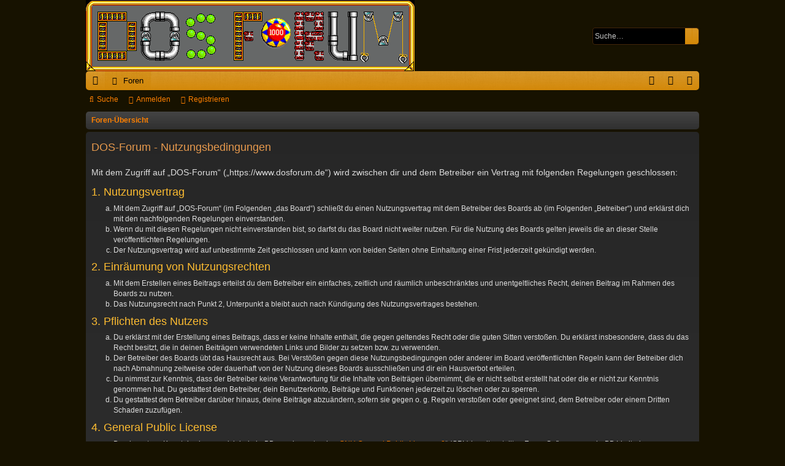

--- FILE ---
content_type: text/css
request_url: https://www.dosforum.de/styles/black/theme/stylesheet.css?assets_version=39
body_size: 26523
content:
/*!
	DO NOT EDIT stylesheet.css!

	Edit .scss files instead. See https://www.phpbb.com/customise/db/extension/scss_theme_compiler/
*/
html, body, div, span, applet, object, iframe,
h1, h2, h3, h4, h5, h6, p, blockquote, pre,
a, abbr, acronym, address, big, cite, code,
del, dfn, em, img, ins, kbd, q, s, samp,
small, strike, strong, sub, sup, tt, var,
b, u, i, center,
dl, dt, dd, ol, ul, li,
fieldset, form, label, legend,
table, caption, tbody, tfoot, thead, tr, th, td,
article, aside, canvas, details, embed,
figure, figcaption, footer, header, hgroup,
menu, nav, output, ruby, section, summary,
time, mark, audio, video {
  margin: 0;
  padding: 0;
  border: 0;
  font-size: 100%;
  font: inherit;
  vertical-align: baseline;
}

article, aside, details, figcaption, figure,
footer, header, hgroup, menu, nav, section {
  display: block;
}

body {
  line-height: 1;
}

ol, ul {
  list-style: none;
}

blockquote, q {
  quotes: none;
}

blockquote:before, blockquote:after,
q:before, q:after {
  content: '';
  content: none;
}

table {
  border-collapse: collapse;
  border-spacing: 0;
}

abbr {
  text-decoration: none;
}

.site-description:after, .navbar.secondary:after, .navbar .nav-tabs:after, ul.topiclist dl:after, .site-description:before, .navbar.secondary:before, .navbar .nav-tabs:before, ul.topiclist dl:before {
  content: ' ';
  display: table;
  clear: both;
}

html {
  font-size: 100%;
  height: 100%;
}

body {
  font-family: Verdana, Helvetica, Arial, sans-serif;
  font-size: 12px;
  line-height: 1.4;
  margin: 0;
  padding: 0 0 12px;
  word-wrap: break-word;
  min-height: 100%;
  box-sizing: border-box;
  -webkit-print-color-adjust: exact;
}

h1, p.sitename {
  font-family: "Trebuchet MS", Arial, Helvetica, sans-serif;
  margin-right: 200px;
  margin-top: 10px;
  margin-bottom: 0;
  padding: 6px;
  font-weight: normal;
  font-size: 25px;
  line-height: 1.3em;
}
h1 + p, p.sitename + p {
  font-size: 17px;
  opacity: .8;
  margin-bottom: 10px;
}

h2 {
  font-family: "Droid Sans", "Open Sans", "Trebuchet MS", Helvetica, Arial, sans-serif;
  font-weight: normal;
  font-size: 20px;
  margin: 0.8em 0 0.2em 0;
}

h2.solo {
  margin-bottom: 1em;
}

h3 {
  font-family: "Droid Sans", "Open Sans", "Trebuchet MS", Helvetica, Arial, sans-serif;
  font-weight: 500;
  margin-bottom: 5px;
  font-size: 18px;
  margin-top: 20px;
}

h4 {
  font-family: "Trebuchet MS", Arial, Helvetica, sans-serif;
  font-size: 15px;
}

p {
  line-height: 1.3;
  font-size: 12px;
  margin-bottom: 1.5em;
}

img {
  border-width: 0;
}

hr {
  border: 0 solid transparent;
  border-top-width: 1px;
  height: 1px;
  margin: 5px 0;
  display: block;
  clear: both;
}

hr.dashed {
  border-top-style: dashed;
  margin: 10px 0;
}

hr.divider {
  display: none;
}

p.right {
  text-align: right;
}

p.jumpbox-return {
  margin-top: 10px;
  margin-bottom: 0;
  float: left;
}

b, strong {
  font-weight: bold;
}

.text-strong {
  font-weight: bold;
}

i, em {
  font-style: italic;
}

.text-italics {
  font-style: italic;
}

u {
  text-decoration: underline;
}

ul {
  list-style-type: disc;
}

ol {
  list-style-type: decimal;
}

li {
  display: list-item;
}

ul ul, ol ul {
  list-style-type: circle;
}

ol ol ul, ol ul ul, ul ol ul, ul ul ul {
  list-style-type: square;
}

.page-width {
  box-sizing: border-box;
  margin: 0 auto;
  max-width: 1000px;
  min-width: 625px;
}
@media (max-width: 1040px) {
  .page-width {
    margin: 0 20px;
  }
}

.page-width .page-width {
  margin: 0;
}

.page-body {
  margin: 4px 0;
  clear: both;
}
#wrap > .page-body:first-of-type {
  margin-top: 0;
}
#wrap > .page-body:last-of-type {
  margin-bottom: 0;
}

.page-footer {
  clear: both;
}
#wrap + .page-footer {
  margin-top: 5px;
}

.page-footer h3 {
  margin-top: 20px;
}

.logo {
  display: block;
  box-sizing: border-box;
  max-width: 100%;
  float: left;
  padding: 0 20px 0 0;
}
.logo img {
  display: block;
  max-width: 100%;
}
.logo:hover {
  text-decoration: none;
}

.site-description h1, .site-description p.sitename {
  margin-left: 0;
  margin-right: 0;
}
.site-description h1, .site-description p {
  display: none;
}

.headerbar > .inner {
  position: relative;
}

.navbar {
  background: #303030;
  border: 0 solid #202020;
  border-radius: 5px;
  padding: 5px 10px;
  background-image: -webkit-linear-gradient(top, rgba(0, 0, 0, 0.2) 0, rgba(0, 0, 0, 0) 100%);
  background-image: linear-gradient(to bottom, rgba(0, 0, 0, 0.2) 0, rgba(0, 0, 0, 0) 100%);
  filter: progid:DXImageTransform.Microsoft.gradient(startColorstr=#30000000, endColorstr=#00000000);
  padding: 0 9px;
  clear: both;
}
.navbar.nav-breadcrumbs {
  padding: 0 7px;
}
.navbar.nav-breadcrumbs .linklist {
  padding: 0;
}
.navbar.tabbed, .navbar.secondary {
  background: transparent;
  border-width: 0;
  border-radius: 0;
  box-shadow: none;
  filter: progid:DXImageTransform.Microsoft.gradient(enabled = false);
  padding: 0;
}
.page-body .navbar {
  margin-bottom: 10px;
}
.navbar + .navbar {
  margin-top: 5px;
}
.navbar.tabbed {
  padding: 0;
}
.navbar.secondary {
  margin: 0;
  padding: 1px 0;
}
.navbar.secondary > ul {
  list-style-type: none;
  margin: 0;
  padding: 0;
}
.navbar.secondary > ul > li {
  position: relative;
  display: inline-block;
  margin: 0;
  padding: 0;
}
.navbar.secondary > ul > li > a {
  display: inline-block;
  color: inherit;
  padding: 1px 8px;
  text-align: center;
  line-height: 26px;
  font-size: 12px;
}
.navbar.secondary > ul > li:hover {
  border-radius: 3px;
}
.navbar.secondary > ul > li:hover > a {
  text-decoration: none;
}
.navbar.secondary > ul > li.small-icon > a {
  padding-left: 18px;
}
.navbar.secondary > ul > li .dropdown {
  top: 28px;
}
.navbar.secondary > ul > li.dropdown-up .dropdown {
  top: auto;
  bottom: 28px;
}
.navbar.secondary > ul > li.search-box {
  display: block;
  margin: 0;
  float: right;
}
.rtl .navbar.secondary > ul > li.search-box {
  float: left;
}
.navbar.secondary > ul > li.search-box, .navbar.secondary > ul > li.search-box:hover {
  border-radius: 0;
  border-width: 0;
  box-shadow: none;
  background: none;
  filter: progid:DXImageTransform.Microsoft.gradient(enabled = false);
}
.navbar.secondary + .nav-breadcrumbs {
  margin-top: 0;
}
.navbar li.small-icon > a {
  padding-left: 18px;
}
.navbar .nav-tabs {
  border-radius: 5px;
}
.navbar .nav-tabs .leftside .tab:first-child, .navbar .nav-tabs .leftside .tab.first-visible {
  border-radius: 4px;
  border-top-right-radius: 0;
  border-bottom-right-radius: 0;
}
.rtl .navbar .nav-tabs .rightside .tab:last-child, .rtl .navbar .nav-tabs .rightside .tab.last-visible {
  border-radius: 4px;
  border-top-right-radius: 0;
  border-bottom-right-radius: 0;
}
.navbar .nav-tabs .rightside .tab:last-child, .navbar .nav-tabs .rightside .tab.last-visible {
  border-radius: 4px;
  border-top-left-radius: 0;
  border-bottom-left-radius: 0;
}
.rtl .navbar .nav-tabs .leftside .tab:first-child, .rtl .navbar .nav-tabs .leftside .tab.first-visible {
  border-radius: 4px;
  border-top-left-radius: 0;
  border-bottom-left-radius: 0;
}
.navbar .nav-tabs > ul {
  list-style-type: none;
  margin: 0;
  height: 31px;
}
.navbar .nav-tabs > ul.leftside, .rtl .navbar .nav-tabs > ul.rightside {
  float: left;
}
.navbar .nav-tabs > ul.rightside, .rtl .navbar .nav-tabs > ul.leftside {
  float: right;
}
.navbar .nav-tabs > ul > li {
  float: left;
  height: 31px;
}
.rtl .navbar .nav-tabs > ul > li {
  float: right;
}
.navbar .nav-tabs > ul .quick-links {
  margin: 0;
}
.navbar .nav-tabs > ul .quick-links.empty {
  display: none;
}
.navbar .nav-tabs > ul .quick-links.showing-responsive-menu {
  display: block;
}
.navbar .nav-tabs .nav-link {
  text-decoration: none;
  color: inherit;
  display: inline-block;
  height: 31px;
  line-height: 31px;
  padding: 0 12px;
  vertical-align: baseline;
  font-size: 13px;
  outline-style: none;
}
.navbar .nav-tabs .nav-link.dropdown-toggle {
  position: relative;
}
.navbar .nav-tabs .nav-link.dropdown-toggle:before {
  content: '\f078';
  font-family: FontAwesome;
  position: absolute;
  right: 12px;
  top: 50%;
  font-size: 9px;
  line-height: 13px;
  width: 9px;
  height: 13px;
  margin-top: -6px;
}
.rtl .navbar .nav-tabs .nav-link.dropdown-toggle:before {
  right: auto;
  left: 12px;
}
.navbar .nav-tabs .nav-link .username-coloured {
  color: inherit !important;
  font-weight: inherit;
  font-style: inherit;
}
.navbar .nav-tabs .responsive-menu .nav-link:before,
.navbar .nav-tabs .dropdown-visible .nav-link:before {
  content: '\f077';
  font-family: FontAwesome;
  position: absolute;
  right: 12px;
  top: 50%;
  font-size: 9px;
  line-height: 13px;
  width: 9px;
  height: 13px;
  margin-top: -6px;
}
.navbar .nav-tabs .dropdown {
  top: 31px;
}
.dropdown-up .navbar .nav-tabs .dropdown {
  top: auto;
  bottom: 31px;
}
.navbar .nav-tabs .tab {
  position: relative;
}
.navbar .nav-tabs .tab > strong {
  display: none;
  font-weight: bold;
  font-size: 9px;
  padding: 0 2px;
  border-radius: 3px;
  position: absolute;
  right: 5px;
  top: -10px;
  line-height: 14px;
  min-width: 10px;
  _width: 10px;
  text-align: center;
  text-shadow: none;
  white-space: nowrap;
  word-wrap: normal;
  height: 14px;
  pointer-events: none;
}
.rtl .navbar .nav-tabs .tab > strong {
  right: auto;
  left: 5px;
}
.navbar .nav-tabs .tab > strong .arrow {
  border: 3px solid transparent;
  border-bottom: 1px none black;
  position: absolute;
  bottom: -3px;
  right: 4px;
  line-height: 0;
  text-shadow: none;
  _display: none;
  width: 0;
  height: 0;
}
.navbar .nav-tabs .tab.non-zero > strong {
  display: block;
}
.navbar .nav-tabs .responsive-menu .nav-link, .navbar .nav-tabs .account .nav-link, .navbar .nav-tabs .pm .nav-link, .navbar .nav-tabs .notifications .nav-link, .navbar .nav-tabs .mcp .nav-link, .navbar .nav-tabs .acp .nav-link, .navbar .nav-tabs .faq .nav-link, .navbar .nav-tabs .logout .nav-link, .navbar .nav-tabs .login .nav-link, .navbar .nav-tabs .register .nav-link, .navbar .nav-tabs .rightside .boardrules .nav-link, .navbar .nav-tabs .rightside .pages .nav-link, .navbar .nav-tabs .members .nav-link, .navbar .nav-tabs .forums .nav-link, .navbar .nav-tabs .leftside .boardrules .nav-link, .navbar .nav-tabs .leftside .pages .nav-link {
  position: relative;
  padding-left: 30px;
}
.navbar .nav-tabs .responsive-menu .nav-link:after, .navbar .nav-tabs .account .nav-link:after, .navbar .nav-tabs .pm .nav-link:after, .navbar .nav-tabs .notifications .nav-link:after, .navbar .nav-tabs .mcp .nav-link:after, .navbar .nav-tabs .acp .nav-link:after, .navbar .nav-tabs .faq .nav-link:after, .navbar .nav-tabs .logout .nav-link:after, .navbar .nav-tabs .login .nav-link:after, .navbar .nav-tabs .register .nav-link:after, .navbar .nav-tabs .rightside .boardrules .nav-link:after, .navbar .nav-tabs .rightside .pages .nav-link:after, .navbar .nav-tabs .members .nav-link:after, .navbar .nav-tabs .forums .nav-link:after, .navbar .nav-tabs .leftside .boardrules .nav-link:after, .navbar .nav-tabs .leftside .pages .nav-link:after {
  position: absolute;
  left: 12px;
  top: 50%;
  margin-top: -7.5px;
  width: 15px;
  font-size: 13px;
  line-height: 15px;
  height: 15px;
  text-align: left;
  font-weight: normal;
  font-style: normal;
  text-indent: 0;
}
.rtl .navbar .nav-tabs .responsive-menu .nav-link:after, .rtl .navbar .nav-tabs .account .nav-link:after, .rtl .navbar .nav-tabs .pm .nav-link:after, .rtl .navbar .nav-tabs .notifications .nav-link:after, .rtl .navbar .nav-tabs .mcp .nav-link:after, .rtl .navbar .nav-tabs .acp .nav-link:after, .rtl .navbar .nav-tabs .faq .nav-link:after, .rtl .navbar .nav-tabs .logout .nav-link:after, .rtl .navbar .nav-tabs .login .nav-link:after, .rtl .navbar .nav-tabs .register .nav-link:after, .rtl .navbar .nav-tabs .rightside .boardrules .nav-link:after, .rtl .navbar .nav-tabs .rightside .pages .nav-link:after, .rtl .navbar .nav-tabs .members .nav-link:after, .rtl .navbar .nav-tabs .forums .nav-link:after, .rtl .navbar .nav-tabs .leftside .boardrules .nav-link:after, .rtl .navbar .nav-tabs .leftside .pages .nav-link:after {
  left: auto;
  right: 12px;
}
.navbar .nav-tabs .responsive-menu .nav-link, .navbar .nav-tabs .account .nav-link, .navbar .nav-tabs .pm .nav-link, .navbar .nav-tabs .notifications .nav-link, .navbar .nav-tabs .mcp .nav-link, .navbar .nav-tabs .acp .nav-link, .navbar .nav-tabs .faq .nav-link, .navbar .nav-tabs .logout .nav-link, .navbar .nav-tabs .login .nav-link, .navbar .nav-tabs .register .nav-link, .navbar .nav-tabs .rightside .boardrules .nav-link, .navbar .nav-tabs .rightside .pages .nav-link {
  text-indent: 999px;
  width: 15px;
  padding: 0 8px;
  overflow: hidden;
}
.navbar .nav-tabs .responsive-menu .nav-link:after, .navbar .nav-tabs .account .nav-link:after, .navbar .nav-tabs .pm .nav-link:after, .navbar .nav-tabs .notifications .nav-link:after, .navbar .nav-tabs .mcp .nav-link:after, .navbar .nav-tabs .acp .nav-link:after, .navbar .nav-tabs .faq .nav-link:after, .navbar .nav-tabs .logout .nav-link:after, .navbar .nav-tabs .login .nav-link:after, .navbar .nav-tabs .register .nav-link:after, .navbar .nav-tabs .rightside .boardrules .nav-link:after, .navbar .nav-tabs .rightside .pages .nav-link:after {
  text-align: center;
  font-size: 15px;
  left: 8px;
}
.rtl .navbar .nav-tabs .responsive-menu .nav-link:after, .rtl .navbar .nav-tabs .account .nav-link:after, .rtl .navbar .nav-tabs .pm .nav-link:after, .rtl .navbar .nav-tabs .notifications .nav-link:after, .rtl .navbar .nav-tabs .mcp .nav-link:after, .rtl .navbar .nav-tabs .acp .nav-link:after, .rtl .navbar .nav-tabs .faq .nav-link:after, .rtl .navbar .nav-tabs .logout .nav-link:after, .rtl .navbar .nav-tabs .login .nav-link:after, .rtl .navbar .nav-tabs .register .nav-link:after, .rtl .navbar .nav-tabs .rightside .boardrules .nav-link:after, .rtl .navbar .nav-tabs .rightside .pages .nav-link:after {
  left: auto;
  right: 8px;
}
.navbar .nav-tabs .responsive-menu .nav-link + strong, .navbar .nav-tabs .account .nav-link + strong, .navbar .nav-tabs .pm .nav-link + strong, .navbar .nav-tabs .notifications .nav-link + strong, .navbar .nav-tabs .mcp .nav-link + strong, .navbar .nav-tabs .acp .nav-link + strong, .navbar .nav-tabs .faq .nav-link + strong, .navbar .nav-tabs .logout .nav-link + strong, .navbar .nav-tabs .login .nav-link + strong, .navbar .nav-tabs .register .nav-link + strong, .navbar .nav-tabs .rightside .boardrules .nav-link + strong, .navbar .nav-tabs .rightside .pages .nav-link + strong {
  right: -2px;
}
.rtl .navbar .nav-tabs .responsive-menu .nav-link + strong, .rtl .navbar .nav-tabs .account .nav-link + strong, .rtl .navbar .nav-tabs .pm .nav-link + strong, .rtl .navbar .nav-tabs .notifications .nav-link + strong, .rtl .navbar .nav-tabs .mcp .nav-link + strong, .rtl .navbar .nav-tabs .acp .nav-link + strong, .rtl .navbar .nav-tabs .faq .nav-link + strong, .rtl .navbar .nav-tabs .logout .nav-link + strong, .rtl .navbar .nav-tabs .login .nav-link + strong, .rtl .navbar .nav-tabs .register .nav-link + strong, .rtl .navbar .nav-tabs .rightside .boardrules .nav-link + strong, .rtl .navbar .nav-tabs .rightside .pages .nav-link + strong {
  right: auto;
  left: -2px;
}
@media (max-width: 550px) {
  .navbar .nav-tabs .members .nav-link, .navbar .nav-tabs .forums .nav-link, .navbar .nav-tabs .leftside .boardrules .nav-link, .navbar .nav-tabs .leftside .pages .nav-link {
    text-indent: 999px;
    width: 15px;
    padding: 0 8px;
    overflow: hidden;
  }
  .navbar .nav-tabs .members .nav-link:after, .navbar .nav-tabs .forums .nav-link:after, .navbar .nav-tabs .leftside .boardrules .nav-link:after, .navbar .nav-tabs .leftside .pages .nav-link:after {
    text-align: center;
    font-size: 15px;
    left: 8px;
  }
  .rtl .navbar .nav-tabs .members .nav-link:after, .rtl .navbar .nav-tabs .forums .nav-link:after, .rtl .navbar .nav-tabs .leftside .boardrules .nav-link:after, .rtl .navbar .nav-tabs .leftside .pages .nav-link:after {
    left: auto;
    right: 8px;
  }
  .navbar .nav-tabs .members .nav-link + strong, .navbar .nav-tabs .forums .nav-link + strong, .navbar .nav-tabs .leftside .boardrules .nav-link + strong, .navbar .nav-tabs .leftside .pages .nav-link + strong {
    right: -2px;
  }
  .rtl .navbar .nav-tabs .members .nav-link + strong, .rtl .navbar .nav-tabs .forums .nav-link + strong, .rtl .navbar .nav-tabs .leftside .boardrules .nav-link + strong, .rtl .navbar .nav-tabs .leftside .pages .nav-link + strong {
    right: auto;
    left: -2px;
  }
}
.navbar .nav-tabs .responsive-menu .nav-link:after, .navbar .nav-tabs .members .nav-link:after, .navbar .nav-tabs .forums .nav-link:after, .navbar .nav-tabs .account .nav-link:after, .navbar .nav-tabs .pm .nav-link:after, .navbar .nav-tabs .notifications .nav-link:after, .navbar .nav-tabs .mcp .nav-link:after, .navbar .nav-tabs .acp .nav-link:after, .navbar .nav-tabs .faq .nav-link:after, .navbar .nav-tabs .logout .nav-link:after, .navbar .nav-tabs .login .nav-link:after, .navbar .nav-tabs .register .nav-link:after, .navbar .nav-tabs .boardrules .nav-link:after, .navbar .nav-tabs .pages .nav-link:after {
  font-family: FontAwesome;
}
.navbar .nav-tabs .responsive-menu .nav-link:after {
  content: '\f0c9';
}
.navbar .nav-tabs .members .nav-link {
  padding-left: 32px;
  padding-right: 24px;
}
.rtl .navbar .nav-tabs .members .nav-link {
  padding-left: 24px;
  padding-right: 32px;
}
.navbar .nav-tabs .members .nav-link:after {
  content: '\f0c0';
}
@media (max-width: 550px) {
  .navbar .nav-tabs .members .nav-link {
    padding: 0 8px !important;
  }
}
.rtl .navbar .nav-tabs .forums .nav-link {
  padding-left: 12px;
  padding-right: 32px;
}
.navbar .nav-tabs .forums .nav-link:after {
  content: '\f075';
}
.navbar .nav-tabs .account .nav-link:after {
  content: '\f007';
}
.navbar .nav-tabs .pm .nav-link:after {
  content: '\f01c';
}
.navbar .nav-tabs .notifications .nav-link:after {
  content: '\f0f3';
  font-size: 14px;
}
.navbar .nav-tabs .mcp .nav-link:after {
  content: '\f0e3';
}
.navbar .nav-tabs .acp .nav-link:after {
  content: '\f085';
}
.navbar .nav-tabs .faq .nav-link:after {
  content: '\f059';
}
@media (max-width: 550px) {
  .navbar .nav-tabs .faq, .navbar .nav-tabs .faq .nav-link {
    display: none !important;
  }
}
.navbar .nav-tabs .logout .nav-link:after {
  content: '\f08b';
  margin-left: 1px;
}
.navbar .nav-tabs .login .nav-link:after {
  content: '\f090';
}
.navbar .nav-tabs .register .nav-link:after {
  content: '\f234';
}
.navbar .nav-tabs .boardrules .nav-link:after {
  content: '\f071';
}
.navbar .nav-tabs .pages .nav-link:after {
  content: '\f0f6';
}
.navbar .inner.static {
  position: fixed;
  top: 0;
  z-index: 50;
  left: 0;
  right: 0;
  padding-top: 0;
  padding-bottom: 0;
  width: auto;
  max-width: none;
  opacity: .9;
  transition: opacity .2s;
}
.navbar .inner.static > .static-inner {
  box-sizing: border-box;
  margin: 0 auto;
  max-width: 1000px;
  min-width: 625px;
  padding-top: 0 !important;
  padding-bottom: 0 !important;
}
@media (max-width: 1040px) {
  .navbar .inner.static > .static-inner {
    margin: 0 20px;
  }
}
.navbar .inner.static:hover {
  opacity: 1;
}
.navbar .inner.static .nav-tabs {
  border-radius: 0;
}
.navbar .inner.static .nav-tabs .leftside .tab:first-child, .navbar .inner.static .nav-tabs .leftside .tab.first-visible, .rtl .navbar .inner.static .nav-tabs .rightside .tab:first-child, .rtl .navbar .inner.static .nav-tabs .rightside .tab.first-visible {
  border-radius: 0;
}
.navbar .inner.static .nav-tabs .rightside .tab:last-child, .navbar .inner.static .nav-tabs .rightside .tab.last-visible, .rtl .navbar .inner.static .nav-tabs .leftside .tab:last-child, .rtl .navbar .inner.static .nav-tabs .leftside .tab.last-visible {
  border-radius: 0;
}
.navbar .inner.static .nav-tabs .tab > strong {
  position: relative;
  top: 0;
  left: 0;
  right: 0;
  bottom: 0;
  vertical-align: top;
  margin-top: 8px;
  margin-left: -7px;
  margin-right: 5px;
  padding-bottom: 1px;
  pointer-events: none;
}
.navbar .inner.static .nav-tabs .tab > strong .arrow {
  display: none;
}
.navbar .inner.static .nav-tabs .tab.non-zero > strong {
  display: inline-block;
}
.navbar .inner.static .nav-tabs .pm > .nav-link + strong {
  margin-left: -5px;
}

.forabg {
  padding: 0;
  margin: 10px 0;
}

.forumbg {
  padding: 0;
}

.panel, .stat-block {
  background: #303030;
  border: 0 solid #202020;
  border-radius: 5px;
  padding: 5px 10px;
  background-image: -webkit-linear-gradient(top, rgba(0, 0, 0, 0.2) 0, rgba(0, 0, 0, 0) 100%);
  background-image: linear-gradient(to bottom, rgba(0, 0, 0, 0.2) 0, rgba(0, 0, 0, 0) 100%);
  filter: progid:DXImageTransform.Microsoft.gradient(startColorstr=#30000000, endColorstr=#00000000);
  margin-bottom: 10px;
  padding: 4px 9px;
}
.panel.bg3, .bg3.stat-block {
  border-radius: 0;
  border-width: 0;
  box-shadow: none;
  border-top: 3px solid transparent;
  position: relative;
}
.panel.bg3:before, .bg3.stat-block:before, .panel.bg3:after, .bg3.stat-block:after {
  content: '';
  position: absolute;
  top: 0;
  width: 3px;
  height: 50px;
}
.panel.bg3:before, .bg3.stat-block:before {
  left: 0;
}
.panel.bg3:after, .bg3.stat-block:after {
  right: 0;
}
.postform .panel.panel, .postform .stat-block {
  border-radius: 5px;
}

.panel > .inner > h3:first-child, .stat-block > .inner > h3:first-child,
.panel > h3:first-child,
.stat-block > h3:first-child {
  margin: 5px 0 10px;
  padding: 0;
  font-size: 18px;
  line-height: 1.4;
  font-size: 16px;
  line-height: 16px;
  font-weight: normal;
}

.post {
  background: #303030;
  border: 0 solid #202020;
  border-radius: 5px;
  padding: 5px 10px;
  background-image: -webkit-linear-gradient(top, rgba(0, 0, 0, 0.2) 0, rgba(0, 0, 0, 0) 100%);
  background-image: linear-gradient(to bottom, rgba(0, 0, 0, 0.2) 0, rgba(0, 0, 0, 0) 100%);
  filter: progid:DXImageTransform.Microsoft.gradient(startColorstr=#30000000, endColorstr=#00000000);
  padding: 0;
  margin-bottom: 10px;
  position: relative;
}

.post > .inner {
  padding: 5px 10px;
}

.rowbg {
  margin: 5px 5px 2px 5px;
}

.navbar ul.linklist {
  padding: 2px 0;
}

ul.linklist {
  display: block;
  margin: 0;
}

.cp-main .panel, .cp-main .stat-block {
  padding: 5px 10px;
}

ul.linklist > li {
  float: left;
  font-size: 12px;
  line-height: 2;
  list-style-type: none;
  margin-right: 7px;
  padding-top: 1px;
  width: auto;
}
ul.linklist > li.icon-only, ul.linklist > li.rightside.icon-only {
  text-align: center;
  min-width: 20px;
}

ul.linklist > li.rightside, p.rightside, a.rightside {
  float: right;
  margin-right: 0;
  margin-left: 7px;
  text-align: right;
}

ul.navlinks {
  border-top: 1px solid transparent;
}
ul.navlinks.nav-breadcrumbs {
  border-top-width: 0;
}

ul.leftside {
  float: left;
  margin-left: 0;
  margin-right: 5px;
  text-align: left;
}

ul.rightside {
  float: right;
  margin-left: 5px;
  margin-right: -5px;
  text-align: right;
}

ul.linklist li.responsive-menu {
  position: relative;
  margin: 0 5px;
}

.fa-bars:before {
  display: none;
}

ul.linklist li.responsive-menu a.responsive-menu-link {
  display: inline-block;
  margin: 0 5px;
  font-size: 18px;
  position: relative;
  width: 18px;
  line-height: 22px;
  text-decoration: none;
}

ul.linklist li.responsive-menu a.responsive-menu-link:before {
  content: '\f0c9';
  font-family: FontAwesome;
  position: absolute;
  left: 0;
  top: 50%;
  margin-top: -7px;
  width: 16px;
  font-size: 14px;
  line-height: 14px;
  height: 14px;
  text-align: center;
  font-weight: normal;
  font-style: normal;
  text-indent: 0;
}
ul.linklist li.responsive-menu a.responsive-menu-link:hover:before {
  font-family: FontAwesome;
  content: '\f078';
}

.hasjs ul.linklist.leftside, .hasjs ul.linklist.rightside {
  max-width: 48%;
}

.hasjs ul.linklist.fullwidth {
  max-width: none;
}

ul.linklist .dropdown {
  top: 24px;
}

ul.linklist .dropdown-up .dropdown {
  bottom: 24px;
  top: auto;
}

ul.linklist.bulletin > li:before {
  display: inline-block;
  content: "\2022";
  font-size: inherit;
  line-height: inherit;
  padding-right: 4px;
}

ul.linklist.bulletin > li:first-child:before,
ul.linklist.bulletin > li.rightside:last-child:before {
  content: none;
}

ul.linklist.bulletin > li.no-bulletin:before {
  content: none;
}

.responsive-menu:before {
  display: none !important;
}

.header-profile {
  display: inline-block;
  vertical-align: top;
}

.header-avatar:hover {
  text-decoration: none;
}

.header-avatar img {
  margin-bottom: 2px;
  max-height: 20px;
  vertical-align: middle;
  width: auto;
}

.header-avatar span:after {
  content: '\f078';
  font-family: FontAwesome;
  display: inline-block;
  font-size: 7px;
  float: right;
  padding-left: 2px;
  font-weight: normal;
  opacity: 0.7;
}

.dropdown-container {
  position: relative;
}

.dropdown-container-right {
  float: right;
}

.dropdown-container-left {
  float: left;
}

.nojs .dropdown-container:hover .dropdown {
  display: block !important;
}

.dropdown {
  display: none;
  position: absolute;
  left: 0;
  top: 1.4em;
  z-index: 30;
  padding: 0;
  margin-right: -500px;
}

.dropdown.live-search {
  top: auto;
}

.dropdown-container.topic-tools {
  float: left;
}

.dropdown-up .dropdown {
  top: auto;
  bottom: 1.4em;
}

.dropdown-left .dropdown, .nojs .rightside .dropdown {
  left: auto;
  right: 0;
  margin-left: -500px;
  margin-right: 0;
}

.dropdown-button-control .dropdown {
  top: 26px;
}

.dropdown-button-control.dropdown-up .dropdown {
  top: auto;
  bottom: 26px;
}

.dropdown .pointer, .dropdown .pointer-inner {
  position: absolute;
  width: 0;
  height: 0;
  border-top-width: 0;
  border-bottom: 10px solid transparent;
  border-left: 10px dashed transparent;
  border-right: 10px dashed transparent;
  -webkit-transform: rotate(360deg);
  /* better anti-aliasing in webkit */
  display: block;
}

.dropdown-up .pointer, .dropdown-up .pointer-inner {
  border-bottom-width: 0;
  border-top: 10px solid transparent;
}

.dropdown .pointer {
  right: auto;
  left: 10px;
  top: 0;
  z-index: 3;
}

.dropdown-up .pointer {
  bottom: 0;
  top: auto;
}

.dropdown-left .dropdown .pointer, .nojs .rightside .dropdown .pointer {
  left: auto;
  right: 10px;
}

.dropdown .pointer-inner {
  top: auto;
  bottom: -11px;
  left: -10px;
}

.dropdown-up .pointer-inner {
  bottom: auto;
  top: -11px;
}

.dropdown .dropdown-contents {
  z-index: 30;
  overflow: hidden;
  overflow-y: auto;
  border: 0px solid transparent;
  border-radius: 0 0 5px 5px;
  border-top-width: 3px;
  padding: 5px;
  position: relative;
  min-width: 40px;
  max-height: 300px;
  -webkit-box-sizing: border-box;
  -moz-box-sizing: border-box;
  box-sizing: border-box;
}
.notifications .dropdown .dropdown-contents {
  min-width: 300px;
}

.dropdown-up .dropdown-contents {
  border-bottom-width: 3px;
  border-top-width: 0;
  border-radius: 5px 5px 0 0;
}

.dropdown-contents > li {
  padding-right: 15px;
  min-width: 180px;
}

.dropdown-nonscroll > li {
  padding-right: 0;
}

.dropdown li:first-child, .dropdown li.separator + li, .dropdown li li {
  border-top: 0;
}

.dropdown li li:first-child {
  margin-top: 4px;
}

.dropdown li li:last-child {
  padding-bottom: 0;
}

.dropdown li li {
  border-top: 1px dotted transparent;
  padding-left: 18px;
}

#wrap .dropdown li, .dropdown.wrap li, .dropdown-extended li {
  white-space: normal;
}

.dropdown li.separator {
  border-top: 1px solid transparent;
  margin: 4px 0;
  padding: 0;
}

.dropdown li.separator:first-child, .dropdown li.separator:last-child {
  display: none !important;
}

.dropdown-trigger > i.glyphicons, .dropdown-trigger > i.fa {
  display: inline;
  line-height: inherit;
  top: 0;
  vertical-align: baseline;
}
.dropdown-trigger > i.glyphicons:before, .dropdown-trigger > i.fa:before {
  font-size: 1.4em;
  line-height: 1;
  position: relative;
  top: 1px;
}

.nav-breadcrumbs .breadcrumbs {
  padding-top: 0;
}

.breadcrumbs .crumb {
  float: left;
  font-weight: bold;
  word-wrap: normal;
  position: relative;
  font-size: 12px;
  line-height: 2;
  padding-left: 14px;
}
.rtl .breadcrumbs .crumb {
  padding-left: 0;
  padding-right: 14px;
}

.breadcrumbs .crumb:before {
  content: '\f054';
  font-family: FontAwesome;
  font-weight: normal;
  position: absolute;
  left: 1px;
  width: 12px;
  top: 50%;
  margin-top: -6px;
  font-size: 8px;
  height: 12px;
  line-height: 12px;
  text-align: center;
}
.rtl .breadcrumbs .crumb:before {
  left: auto;
  right: 1px;
  content: '\f053';
}

.breadcrumbs .crumb:first-child {
  padding-left: 0;
  padding-right: 0;
}
.breadcrumbs .crumb:first-child:before {
  display: none;
}

.breadcrumbs .crumb a {
  display: inline-block;
  white-space: nowrap;
  text-overflow: ellipsis;
  vertical-align: bottom;
  overflow: hidden;
}

.breadcrumbs.wrapped .crumb a {
  letter-spacing: -.3px;
}

.breadcrumbs.wrapped .crumb.wrapped-medium a {
  letter-spacing: -.4px;
}

.breadcrumbs.wrapped .crumb.wrapped-tiny a {
  letter-spacing: -.5px;
}

.breadcrumbs .crumb.wrapped-max a {
  max-width: 120px;
}

.breadcrumbs .crumb.wrapped-wide a {
  max-width: 100px;
}

.breadcrumbs .crumb.wrapped-medium a {
  max-width: 80px;
}

.breadcrumbs .crumb.wrapped-small a {
  max-width: 60px;
}

.breadcrumbs .crumb.wrapped-tiny a {
  max-width: 40px;
}

table.table1 {
  width: 100%;
}

.ucp-main table.table1 {
  padding: 2px;
}

table.table1 thead th {
  background: #d48909;
  border: 0 solid #d48909;
  color: #000;
  background-image: -webkit-linear-gradient(top, rgba(255, 255, 255, 0.2) 0, rgba(255, 255, 255, 0) 100%);
  background-image: linear-gradient(to bottom, rgba(255, 255, 255, 0.2) 0, rgba(255, 255, 255, 0) 100%);
  filter: progid:DXImageTransform.Microsoft.gradient(startColorstr=#30FFFFFF, endColorstr=#00FFFFFF);
  box-shadow: 0 5px 5px -5px rgba(0, 0, 0, 0.2);
  text-transform: none;
  line-height: 1.4;
  font-weight: normal;
  font-size: 14px;
  padding: 4px;
}
table.table1 thead th:first-child {
  border-top-left-radius: 4px;
}
table.table1 thead th:last-child {
  border-top-right-radius: 4px;
}

table.table1 thead th span {
  padding-left: 7px;
}

table.table1 tbody tr {
  border-top: 1px solid transparent;
}

table.table1 td {
  font-size: 13px;
  line-height: 1.4;
}

table.table1 tbody td {
  padding: 5px;
  border-top: 1px solid transparent;
}

table.table1 tbody th {
  padding: 5px;
  border-bottom: 1px solid transparent;
  text-align: left;
}

table.table1 .name {
  text-align: left;
}

table.table1 .center {
  text-align: center;
}

table.table1 .reportby {
  width: 15%;
}

table.table1 .posts {
  text-align: center;
  width: 7%;
}

table.table1 .joined {
  text-align: left;
  width: 15%;
}

table.table1 .active {
  text-align: left;
  width: 15%;
}

table.table1 .mark {
  text-align: center;
  width: 7%;
}

table.table1 .info {
  text-align: left;
  width: 30%;
  max-width: 200px;
}
@media (max-width: 550px) {
  table.table1 .info {
    max-width: 150px;
  }
}

table.table1 .info div {
  width: 100%;
  white-space: normal;
  overflow: hidden;
}

table.table1 .autocol {
  line-height: 2em;
  white-space: nowrap;
}

table.table1 thead .autocol {
  padding-left: 1em;
}

table.table1 th.info {
  white-space: nowrap;
  overflow: hidden;
  text-overflow: ellipsis;
}

table.table1 span.rank-img {
  float: right;
  width: auto;
}

table.info td {
  padding: 3px;
}

table.info tbody th {
  padding: 3px;
  text-align: right;
  vertical-align: top;
  font-weight: normal;
}

.forumbg table.table1 {
  margin: 0;
}

.forumbg-table > .inner {
  margin: 0 -1px;
}

.color_palette_placeholder table {
  border-collapse: separate;
  border-spacing: 1px;
}

.column1 {
  float: left;
  clear: left;
  width: 49%;
}

.column2 {
  float: right;
  clear: right;
  width: 49%;
}

.left-box {
  float: left;
  width: auto;
  text-align: left;
  max-width: 100%;
}

.left-box.profile-details {
  width: 80%;
}

.right-box {
  float: right;
  width: auto;
  text-align: right;
  max-width: 100%;
}

dl.details {
  font-size: 12px;
}

dl.details dt {
  float: left;
  clear: left;
  width: 30%;
  text-align: right;
  display: block;
}

dl.details dd {
  margin-left: 0;
  padding-left: 5px;
  margin-bottom: 5px;
  float: left;
  width: 65%;
  overflow: hidden;
  text-overflow: ellipsis;
}

.clearfix, fieldset dl, dl.polls {
  overflow: hidden;
}

ul.topiclist dd.lastpost {
  float: right;
}

fieldset.fields1 ul.recipients {
  list-style-type: none;
  line-height: 1.8;
  max-height: 150px;
  overflow-y: auto;
}

fieldset.fields1 dd.recipients {
  clear: left;
  margin-left: 1em;
}

fieldset.fields1 ul.recipients input.button2 {
  font-size: 10px;
  margin-right: 0;
  padding: 0;
}

fieldset.fields1 dl.pmlist > dt {
  width: auto !important;
}

fieldset.fields1 dl.pmlist dd.recipients {
  margin-left: 0 !important;
}

.action-bar {
  font-size: 12px;
  margin: 4px 0;
}

.forabg + .action-bar {
  margin-top: 10px;
}

.action-bar .button {
  margin-right: 5px;
  float: left;
}

.action-bar .button-search {
  margin-right: 0;
}

.pagination {
  float: right;
  font-size: 12px;
  text-align: right;
  width: auto;
}

.action-bar.bottom .pagination {
  margin-top: 0;
}

.action-bar .pagination .button {
  margin-right: 0;
  float: none;
}

.pagination > ul {
  display: inline-block;
  list-style: none !important;
  margin-left: 5px;
}

.pagination > ul > li {
  display: inline-block !important;
  padding: 0;
  font-size: 12px;
  line-height: normal;
  vertical-align: middle;
}

.pagination li a, .pagination li span {
  border-radius: 2px;
  padding: 2px 5px;
}

.pagination li.active span {
  display: inline-block;
  font-size: 13px;
  font-weight: normal;
  font-family: "Open Sans", "Droid Sans", Verdana, Arial, Helvetica;
  line-height: 1.4;
  text-align: center;
  white-space: nowrap;
  vertical-align: middle;
  border: 1px solid transparent;
}

.pagination li.ellipsis span {
  border: none;
  padding: 0;
}

.pagination li.page-jump {
  margin-right: 5px;
}

.pagination li.page-jump a {
  background: transparent none !important;
  border-color: transparent !important;
  padding: 0 8px;
}

.pagination li.page-jump a i {
  font-size: 21px;
}

.pagination .arrow a {
  padding: 2px 0;
}

.rtl .pagination li.previous a:after {
  content: '\f054';
  right: 1px;
  left: 3px;
}

.rtl .pagination li.next a:after {
  content: '\f053';
  left: 1px;
  right: 3px;
}

.row .pagination {
  display: block;
  margin-top: 3px;
  margin-bottom: 3px;
}

.row .pagination > ul {
  margin: 0;
}

.row .pagination li a, .row .pagination li span {
  border-radius: 2px;
  padding: 1px 3px;
  font-size: 9px;
}

.phpbb_alert {
  border: 1px solid transparent;
  display: none;
  left: 0;
  padding: 0 25px 20px 25px;
  position: fixed;
  right: 0;
  top: 150px;
  z-index: 50;
  width: 620px;
  margin: 0 auto;
}

@media (max-height: 500px) {
  .phpbb_alert {
    top: 25px;
  }
}
.phpbb_alert .alert_close {
  display: block;
  float: right;
  width: 24px;
  height: 24px;
  overflow: hidden;
  text-decoration: none !important;
  background: transparent none 0 0 no-repeat;
  margin-top: -12px;
  margin-right: -36px;
  position: relative;
}

.phpbb_alert .alert_close:before,
.phpbb_alert .alert_close:after {
  content: '\f057';
  font-family: FontAwesome;
  position: absolute;
  font-size: 18px;
  line-height: 24px;
  font-weight: normal;
  font-style: normal;
  text-indent: 0;
  text-align: center;
  left: 0;
  top: 0;
  margin: 0;
  padding: 0;
  width: 24px;
  height: 24px;
}

.phpbb_alert .alert_close:before {
  content: '\f111';
  font-size: 20px;
}

.phpbb_alert p {
  margin: 8px 0;
  padding-bottom: 8px;
}

.phpbb_alert label {
  display: block;
  margin: 8px 0;
  padding-bottom: 8px;
}

.phpbb_alert div.alert_text > p,
.phpbb_alert div.alert_text > label,
.phpbb_alert div.alert_text > select,
.phpbb_alert div.alert_text > textarea,
.phpbb_alert div.alert_text > input {
  font-size: 12px;
}

.darkenwrapper {
  display: none;
  position: relative;
  z-index: 44;
}

.darken {
  position: fixed;
  left: 0;
  top: 0;
  width: 100%;
  height: 100%;
  opacity: 0.5;
  z-index: 45;
}

.loading_indicator {
  background: center center no-repeat;
  border-radius: 5px;
  display: none;
  opacity: 0.8;
  margin-top: -50px;
  margin-left: -50px;
  height: 50px;
  width: 50px;
  position: fixed;
  left: 50%;
  top: 50%;
  z-index: 51;
}

.forum-permissions {
  float: right;
  width: auto;
  padding-left: 5px;
  margin-left: 5px;
  margin-top: 10px;
  text-align: right;
}

.copyright {
  font-size: 10px;
  text-align: center;
  padding: 10px;
}

.footer-row {
  font-size: 10px;
  line-height: 1.8;
  margin: 0;
}

.small {
  font-size: 0.9em !important;
}

.titlespace {
  margin-bottom: 15px;
}

.headerspace {
  margin-top: 20px;
}

.error {
  font-weight: bold;
  font-size: 12px;
}

div.rules {
  margin: 10px 0;
  font-size: 12px;
  padding: 5px 10px;
  border-radius: 5px;
}

div.rules ul, div.rules ol {
  margin-left: 20px;
}

p.post-notice {
  position: relative;
  padding: 5px;
  padding-left: 26px;
  min-height: 14px;
  margin-bottom: 1em;
  font-size: 13px;
}

p.post-notice:before {
  content: '';
  display: block;
  position: absolute;
  top: 50%;
  margin-top: -10px;
  font-size: 16px;
  height: 18px;
  line-height: 18px;
  text-align: center;
  vertical-align: baseline;
  left: 0;
  width: 28px;
  background: transparent none 50% 50% no-repeat;
  pointer-events: none;
  font-weight: normal;
  font-style: normal;
  text-transform: none;
}

form > p.post-notice strong {
  line-height: 20px;
}

.jumpbox {
  margin: 5px 0;
}

.jumpbox .dropdown li {
  border-top: 1px solid transparent;
}

.jumpbox .dropdown-select {
  margin: 0;
}

.jumpbox .dropdown-contents {
  padding: 0;
  text-decoration: none;
}

.jumpbox .dropdown-contents li {
  padding: 0;
}

.jumpbox .dropdown-contents a {
  margin-right: 20px;
  padding: 5px 10px;
  text-decoration: none;
  width: 100%;
}

.jumpbox .spacer {
  display: inline-block;
  width: 0px;
}

.jumpbox .spacer + .spacer {
  width: 20px;
}

.dropdown-contents a {
  display: block;
  padding: 5px;
}

.jumpbox .dropdown-select {
  margin: 0;
}

.jumpbox .dropdown-contents a {
  text-decoration: none;
}

.dropdown li {
  display: list-item;
  border-top: 1px dotted transparent;
  float: none !important;
  line-height: normal !important;
  font-size: 1em !important;
  list-style: none;
  margin: 0;
  white-space: nowrap;
  text-align: left;
}

.stat-block {
  clear: both;
  margin-top: 10px;
}
.stat-block > p:last-child {
  margin-bottom: 5px;
}

.top {
  position: absolute;
  top: -20px;
}

.clear {
  display: block;
  clear: both;
  font-size: 1px;
  line-height: 1px;
  background: transparent;
}

.inner:after,
ul.linklist:after,
.action-bar:after,
.notification_text:after,
.tabs-container:after,
.tabs > ul:after,
.minitabs > ul:after,
.postprofile .avatar-container:after {
  clear: both;
  content: '';
  display: block;
}

.emoji {
  min-height: 18px;
  min-width: 18px;
  height: 1em;
  width: 1em;
}

.hidden {
  display: none;
}

.smilies {
  vertical-align: text-bottom;
}

.icon-notification {
  position: relative;
}

.member-search {
  float: left;
  margin: 0;
  padding: 6px 10px;
}

.member-search strong {
  font-size: 12px;
}

.dropdown-extended {
  display: none;
  z-index: 3;
}

.dropdown-extended ul {
  max-height: 350px;
  overflow-y: auto;
  overflow-x: hidden;
  clear: both;
}

.dropdown-extended ul li {
  padding: 0;
  margin: 0 !important;
  float: none;
  border-top: 1px solid;
  list-style-type: none;
  font-size: 12px;
  clear: both;
  position: relative;
}

.dropdown-extended ul li:first-child {
  border-top: none;
}

.dropdown-extended ul li.no_notifications {
  padding: 10px;
}

.dropdown-extended .dropdown-contents {
  max-height: none;
  padding: 0;
  position: absolute;
  width: 340px;
}

.nojs .dropdown-extended .dropdown-contents {
  position: relative;
}

.dropdown-extended .header {
  padding: 0 10px;
  font-family: Arial, "Helvetica Neue", Helvetica, Arial, sans-serif;
  font-size: 14px;
  font-weight: bold;
  text-align: left;
  line-height: 30px;
}
.dropdown-down .dropdown-extended .header {
  margin-top: -3px;
}

.dropdown-extended .header .header_settings {
  float: right;
  font-weight: normal;
  text-transform: none;
}

.dropdown-extended .header .header_settings a {
  display: inline-block;
  padding: 0 5px;
}

.dropdown-extended .header:after {
  content: '';
  display: table;
  clear: both;
}

.dropdown-extended .footer {
  text-align: center;
  font-size: 12px;
}

.dropdown-extended ul li a, .dropdown-extended ul li.no-url {
  padding: 8px;
}

.dropdown-extended .footer > a {
  padding: 5px 0;
}

.dropdown-extended ul li a, .notification_list dt > a, .dropdown-extended .footer > a {
  display: block;
  text-decoration: none;
}

.notification_list ul li img {
  float: left;
  max-height: 50px;
  max-width: 50px;
  width: auto !important;
  height: auto !important;
  margin-right: 5px;
}

.notification_list ul li p {
  margin-bottom: 4px;
  font-size: 12px;
}

.notification_list p.notification-reference,
.notification_list p.notification-location,
.notification_list li a p.notification-reason {
  overflow: hidden;
  text-overflow: ellipsis;
  white-space: nowrap;
}

.notification_list p.notification-time {
  font-size: 11px;
  margin: 0;
  text-align: right;
}

.notification_list div.notifications {
  margin-left: 50px;
  padding: 5px;
}

.notification_list div.notifications a {
  display: block;
}

.notification_list p.notifications_title {
  font-family: "Droid Sans", "Open Sans", "Trebuchet MS", Helvetica, Arial, sans-serif;
  font-size: 16px !important;
}

.notification_list p.notifications_title strong {
  font-weight: 600;
}

.notification_list p.notifications_time {
  font-size: 12px !important;
}

.notification_text {
  margin-left: 58px;
  white-space: normal;
}

.badge {
  border-radius: 10px;
  opacity: 0.8;
  text-align: center;
  white-space: nowrap;
  font-size: 10px;
  line-height: 1;
  float: right;
  display: inline-block;
  margin-left: 3px;
  vertical-align: baseline;
  position: relative;
  top: 3px;
  padding: 4px 6px;
}

.badge.hidden {
  display: none;
}

.linklist .quick-links {
  margin: 0 7px 0 0;
}

.linklist.compact .rightside > a > span span {
  display: none;
}

.dropdown-page-jump .dropdown {
  top: 20px;
}

.dropdown-page-jump.dropdown-up .dropdown {
  bottom: 20px;
}

.dropdown-page-jump input.tiny {
  width: 50px;
}

.dropdown .clone.hidden {
  display: none;
}

.dropdown .clone.hidden + li.separator {
  display: none;
}

.dropdown .clone.hidden + li {
  border-top: none;
}

a {
  direction: ltr;
  unicode-bidi: embed;
  text-decoration: none;
  /* we use links inline more often then not so to address several bugs with
  IE and some other browsers we render all links as inlineblock by default */
  display: inline-block;
}

.username-coloured {
  font-weight: bold;
  display: inline !important;
  padding: 0 !important;
}

span.username-coloured {
  margin-left: 10px;
}

.forumbg .header a, .forabg .header a, th a {
  text-decoration: none;
}

.forumbg .header a:hover, .forabg .header a:hover, th a:hover {
  text-decoration: underline;
}

.dropdown-extended a.mark_read {
  display: block;
  opacity: .2;
  position: absolute;
  z-index: 2;
  right: 0;
  top: 0;
  bottom: 0;
  width: 30px;
  -webkit-box-sizing: border-box;
  -moz-box-sizing: border-box;
  box-sizing: border-box;
  transition: opacity .2s;
}

.dropdown-extended li:hover a.mark_read {
  opacity: .85;
}

.dropdown-extended li a.mark_read:hover {
  opacity: 1;
}

.dropdown-extended a.mark_read:after {
  width: auto;
  left: 4px;
  right: 0;
  font-size: 16px;
}

.jumpbox-cat-link,
.jumpbox-forum-link {
  font-weight: bold;
}

a.topictitle, a.forumtitle {
  display: inline-block;
  font-family: "Droid Sans", "Open Sans", "Trebuchet MS", Helvetica, Arial, sans-serif;
  font-size: 17px;
  line-height: 1.2;
  font-weight: 500;
  padding-bottom: 2px;
  text-decoration: none;
}
a.topictitle:hover, a.forumtitle:hover {
  text-decoration: underline;
}

a.topictitle {
  font-family: "Droid Sans", "Open Sans", "Trebuchet MS", Helvetica, Arial, sans-serif;
  font-size: 16px;
}

a.lastsubject {
  font-weight: bold;
  text-decoration: none;
}

a.lastsubject:hover {
  text-decoration: underline;
}

.postprofile a, .postprofile dt.author a {
  font-weight: bold;
  text-decoration: none;
}

.postprofile a:hover, .postprofile dt.author a:hover {
  text-decoration: underline;
}

.search .postprofile a {
  text-decoration: none;
  font-weight: normal;
}

.search .postprofile a:hover {
  text-decoration: underline;
}

.top {
  font-size: 12px;
  text-decoration: none;
  margin-top: 10px;
}

.back2top {
  clear: both;
}
.post > .back2top {
  position: relative;
  right: 5px;
  bottom: 5px;
}
.rtl .post > .back2top {
  right: auto;
  left: 5px;
}

.back2top .top {
  float: right;
  margin-top: 0;
}

a.top, a.top2 {
  position: relative;
}

a.arrow-up, a.arrow-down {
  position: relative;
}
a.arrow-up:after, a.arrow-down:after {
  position: absolute;
  top: 50%;
  margin-top: -5px;
  text-align: center;
  font-family: FontAwesome;
  font-size: 8px;
  line-height: 10px;
  vertical-align: baseline;
  font-weight: normal;
  font-style: normal;
  text-transform: none;
  text-indent: 0;
  pointer-events: none;
}

a.arrow-up:after {
  content: '\f077';
  left: 0;
}
.rtl a.arrow-up:after {
  left: auto;
  right: 0;
}

a.arrow-down:after {
  content: '\f078';
  right: 0;
  padding-top: 1px;
}
.rtl a.arrow-down:after {
  right: auto;
  left: 0;
}

a.arrow-up {
  padding-left: 10px;
  text-decoration: none;
  border-bottom-width: 0;
}

a.arrow-down {
  padding-right: 10px;
}

a.arrow-down:hover {
  text-decoration: none;
}

a.arrow-left:hover {
  text-decoration: none;
}

a.arrow-right:hover {
  text-decoration: none;
}

.skiplink {
  position: absolute;
  left: -999px;
  width: 990px;
}

a.feed-icon-forum {
  float: right;
  margin: 3px;
  width: 16px;
  height: 16px;
  position: relative;
}

.topiclist.forums a.feed-icon-forum {
  margin-top: 12px;
}

a.feed-icon-forum:after {
  content: '\f09e';
  position: absolute;
  left: 0;
  right: 0;
  width: 16px;
  height: 16px;
  font-family: FontAwesome;
  font-size: 14px;
  font-weight: normal;
  font-style: normal;
  line-height: 16px;
  text-align: center;
}

a.top-anchor {
  display: block;
}

ul.topiclist {
  display: block;
  list-style-type: none;
  margin: 0;
}

ul.topiclist li {
  display: block;
  list-style-type: none;
  margin: 0;
}
.forabg ul.topiclist li.header, .forumbg ul.topiclist li.header {
  margin: -5px -10px 5px;
  border-radius: 4px;
  border-bottom-left-radius: 0;
  border-bottom-right-radius: 0;
  border: 0 solid #d48909;
  padding: 6px;
  text-transform: none;
  font-size: 16px;
  line-height: 1.4;
  font-weight: normal;
  color: #000;
  text-shadow: 1px 1px 0 rgba(0, 0, 0, 0.3);
  background: #d48909 url("./images/category.png") 0 0 repeat-x;
  background-image: -webkit-linear-gradient(top, rgba(255, 255, 255, 0.1) 0, rgba(255, 255, 255, 0) 100%), url("./images/category.png");
  background-image: linear-gradient(to bottom, rgba(255, 255, 255, 0.1) 0, rgba(255, 255, 255, 0) 100%), url("./images/category.png");
  filter: progid:DXImageTransform.Microsoft.gradient(startColorstr=#18FFFFFF, endColorstr=#00FFFFFF);
  border-radius: 4px;
  margin: 0;
  position: relative;
}
@media (max-width: 700px) {
  .forabg ul.topiclist li.header, .forumbg ul.topiclist li.header {
    border-radius: 0;
  }
}
.forabg ul.topiclist li.header a, .forumbg ul.topiclist li.header a {
  color: #000;
}
.forabg ul.topiclist li.header a:hover, .forumbg ul.topiclist li.header a:hover {
  color: #2a1b02;
}
.forabg ul.topiclist li.header .forum-toggle, .forumbg ul.topiclist li.header .forum-toggle {
  position: absolute;
  right: 5px;
  top: 50%;
  margin-top: -8px;
  height: 16px;
  width: 16px;
  text-decoration: none !important;
  outline-style: none !important;
  color: inherit;
  transition: opacity 0.3s ease;
  opacity: .5;
}
.forabg ul.topiclist li.header .forum-toggle:after, .forumbg ul.topiclist li.header .forum-toggle:after {
  content: '\f056';
  font-family: FontAwesome;
  position: absolute;
  top: 0;
  left: 0;
  width: 16px;
  height: 16px;
  font-size: 12px;
  line-height: 16px;
}
.forabg ul.topiclist li.header .forum-toggle.toggled:after, .forumbg ul.topiclist li.header .forum-toggle.toggled:after {
  content: '\f055';
}
.forabg ul.topiclist li.header .forum-toggle:hover, .forumbg ul.topiclist li.header .forum-toggle:hover {
  opacity: 1;
}
.rtl .forabg ul.topiclist li.header .forum-toggle, .rtl .forumbg ul.topiclist li.header .forum-toggle {
  right: auto;
  left: 4px;
}

ul.topiclist dl {
  position: relative;
}

ul.topiclist li.row dl {
  margin: 2px 0;
}

ul.topiclist dt, ul.topiclist dd {
  display: block;
  float: left;
}

ul.topiclist dt {
  width: 100%;
  margin-right: -440px;
  font-size: 12px;
}

ul.topiclist.missing-column dt {
  margin-right: -345px;
}

dl.elegant-row dt,
ul.topiclist.two-long-columns dt {
  margin-right: -250px;
}

ul.topiclist.two-columns dt {
  margin-right: -80px;
}

ul.topiclist dt .list-inner {
  margin-right: 440px;
  padding-left: 5px;
  padding-right: 5px;
  position: relative;
}

ul.topiclist.missing-column dt .list-inner {
  margin-right: 345px;
}

dl.elegant-row dt .list-inner,
ul.topiclist.two-long-columns dt .list-inner {
  margin-right: 250px;
}

ul.topiclist.two-columns dt .list-inner {
  margin-right: 80px;
}

ul.topiclist dd {
  border-left: 1px solid #171717;
  padding: 4px 0;
  -webkit-box-sizing: border-box;
  -moz-box-sizing: border-box;
  box-sizing: border-box;
}

ul.topiclist .reported dd {
  border-color: #4c3400;
}

ul.topiclist dfn {
  display: none;
  position: absolute;
  left: -999px;
  width: 990px;
}

.forum-image {
  float: left;
  padding-top: 5px;
  margin-right: 5px;
}

li.row {
  border-top: 1px solid transparent;
  border-bottom: 1px solid transparent;
}
li.row:first-child {
  border-top-width: 0;
  padding-top: 0;
}
li.row:last-child {
  border-bottom-width: 0;
  padding-bottom: 0;
}
.forabg ul.topiclist li.row, .forumbg ul.topiclist li.row {
  background: #303030;
  border: 0 solid #202020;
  border-radius: 5px;
  padding: 5px 10px;
  background-image: -webkit-linear-gradient(top, rgba(0, 0, 0, 0.2) 0, rgba(0, 0, 0, 0) 100%);
  background-image: linear-gradient(to bottom, rgba(0, 0, 0, 0.2) 0, rgba(0, 0, 0, 0) 100%);
  filter: progid:DXImageTransform.Microsoft.gradient(startColorstr=#30000000, endColorstr=#00000000);
  padding: 4px;
  margin: 5px 0;
  padding: 0;
}
.forabg ul.topiclist li.row.reported, .forumbg ul.topiclist li.row.reported {
  background-color: #704d00;
}
li.row .subforums-list ul {
  list-style-type: none;
  display: inline;
  margin: 0;
}
li.row .subforums-list li {
  display: inline;
}
li.row .subforums-list li > span {
  display: inline;
}
li.row .forum-mcplink {
  right: 4px;
  top: 4px;
}
.rtl li.row .forum-mcplink {
  right: auto;
  left: 4px;
}

li.row strong {
  font-weight: normal;
}

li.header dt, li.header dd {
  border-left-width: 0;
  padding-top: 0;
  padding-bottom: 0;
  font-size: 13px;
  font-family: "Droid Sans", "Open Sans", "Trebuchet MS", Helvetica, Arial, sans-serif;
  line-height: 19px;
}

li.header dt {
  width: 100%;
  margin-right: -440px;
}
.forabg li.header dt {
  font-family: "Droid Sans", "Open Sans", "Trebuchet MS", Helvetica, Arial, sans-serif;
  font-weight: 500;
  font-size: 15px;
}
li.header dt .list-inner {
  margin-right: 440px;
  text-indent: 5px;
  padding-left: 0;
}

li.header dd {
  padding-left: 1px;
  -webkit-box-sizing: border-box;
  -moz-box-sizing: border-box;
  box-sizing: border-box;
}

li.header dl dt, li.header dl dd {
  min-height: 0;
}

.forabg li.header dl.row-item dt .list-inner {
  padding-left: 0;
  padding-right: 50px;
}

.row .list-inner {
  padding: 4px 0;
}

dl.row-item {
  background-position: 10px 50%;
  background-repeat: no-repeat;
  background-size: 36px;
}

dl.row-item dt {
  background-repeat: no-repeat;
  background-position: 5px 95%;
  background-size: 17px;
}

dl.row-item dt .list-inner {
  padding-left: 55px;
  position: relative;
  padding-top: 5px;
  padding-bottom: 5px;
}
li.header dl.row-item dt .list-inner {
  padding-top: 0;
  padding-bottom: 0;
}

dl.row-item dt .list-inner .topic-status {
  position: absolute;
  right: 4px;
  top: 3px;
  font-size: 14px;
  pointer-events: none;
}
.rtl dl.row-item dt .list-inner .topic-status {
  right: auto;
  left: 4px;
}

dl.row-item dt .list-inner .topic-status + .topic-status {
  right: 20px;
}

dl.row-item dt, dl.row-item dd {
  min-height: 42px;
}

dl.row-item dt a {
  display: inline;
}

dl.row-item.with-description dt, dl.row-item.with-description dd {
  min-height: 50px;
}

dl a.row-item-link {
  display: block;
  width: 36px;
  height: 36px;
  padding: 0;
  position: absolute;
  top: 50%;
  left: 0;
  margin-top: -15px;
  margin-left: 9px;
  z-index: 2;
}

dd.posts, dd.topics, dd.views, dd.extra, dd.mark {
  width: 80px;
  text-align: center;
}

dd.posts, dd.topics, dd.views, dd.extra, dd.mark, dd.lastpost.empty {
  line-height: 34px;
  font-size: 13px;
}
.with-description dd.posts, .with-description dd.topics, .with-description dd.views, .with-description dd.extra, .with-description dd.mark, .with-description dd.lastpost.empty {
  line-height: 42px;
}

dd.lastpost.empty br {
  display: none;
}

dd.posts, dd.topics, dd.views {
  width: 95px;
}
.elegant-row dd.posts, .elegant-row dd.topics, .elegant-row dd.views {
  display: none;
}

dl.row-item dt ol,
dl.row-item dt ul {
  list-style-position: inside;
  margin-left: 1em;
}

dl.row-item dt li {
  display: list-item;
  list-style-type: inherit;
}

dd.lastpost, dd.redirect, dd.moderation, dd.time, dd.info {
  width: 250px;
  font-size: 12px;
}

dd.redirect {
  line-height: 2.5em;
}

dd.time {
  line-height: 200%;
}

dd.lastpost > span, ul.topiclist dd.info > span, ul.topiclist dd.time > span, dd.redirect > span, dd.moderation > span {
  display: block;
  padding-left: 5px;
}

dd.extra, dd.mark {
  line-height: 200%;
}

dd.option {
  width: 125px;
  line-height: 200%;
  text-align: center;
  font-size: 12px;
}

.forum-description {
  font-size: 14px;
  padding-top: 2px;
}

.forum-statistics {
  font-size: 12px;
  padding-top: 2px;
}

.forum-lastpost {
  display: none;
}
@media (max-width: 550px) {
  .forum-lastpost {
    display: block !important;
    padding-top: 2px;
    line-height: 1.2;
    overflow: hidden;
  }
}
.forum-lastpost strong, .forum-lastpost span {
  text-overflow: ellipsis;
  overflow: hidden;
  white-space: nowrap;
}
.forum-lastpost strong, .forum-lastpost span, .forum-lastpost a.lastsubject {
  font-weight: normal;
}
.forum-lastpost strong {
  display: block;
  float: left;
  max-width: 200px;
  padding-right: 5px;
}
.rtl .forum-lastpost strong {
  float: right;
  padding-right: 0;
  padding-left: 5px;
}
@media (max-width: 400px) {
  .forum-lastpost strong {
    max-width: 130px;
  }
}
.forum-lastpost span {
  display: inline-block;
  max-width: 100%;
}
.forum-lastpost span:after {
  content: '|';
  display: inline-block;
  text-align: center;
  width: 12px;
}
.forum-lastpost span:last-of-type:after {
  display: none;
}

.subforums-list {
  padding-top: 2px;
}

.forum-description.toggle {
  display: none;
  position: absolute;
  font-size: 12px;
  border-radius: 4px;
  padding: 4px 9px;
  max-width: 500px;
  cursor: pointer;
}
a.forumtitle + .forum-description.toggle {
  left: 55px;
  top: 25px;
  z-index: 30;
}
.rtl a.forumtitle + .forum-description.toggle {
  left: auto;
  right: 55px;
}
.forum-description.toggle a {
  background: none !important;
  text-decoration: underline !important;
  border-width: 0 !important;
}
.forum-description.toggle span.arrow {
  position: absolute;
  line-height: 0;
  width: 0;
  height: 0;
  border: 6px solid transparent;
  border-left: 1px none transparent;
  top: 6px;
  left: -6px;
  bottom: auto;
}
.rtl .forum-description.toggle span.arrow {
  border-left: 6px solid transparent;
  border-right: 1px none transparent;
  left: auto;
  right: -6px;
}
.forum-description.toggle.no-arrow span.arrow {
  display: none;
}

.postbody {
  padding: 0;
  font-size: 12px;
  line-height: 1.4;
}
.postprofile + .postbody {
  float: right;
  margin-left: -160px;
  width: 100%;
  position: relative;
}
.rtl .postprofile + .postbody {
  margin-left: 0;
  margin-right: -160px;
  float: left;
}
.search .postprofile + .postbody {
  margin-left: -260px;
}
.rtl .search .postprofile + .postbody {
  margin-left: 0;
  margin-right: -260px;
}

.postprofile + .postbody > div {
  margin-left: 160px;
}
.postprofile + .postbody > div:only-child:after {
  content: ' ';
  display: table;
  clear: both;
}
.rtl .postprofile + .postbody > div {
  margin-left: 0;
  margin-right: 160px;
}
.search .postprofile + .postbody > div {
  margin-left: 260px;
}
.rtl .search .postprofile + .postbody > div {
  margin-left: 0;
  margin-right: 260px;
}

.postbody .ignore {
  font-size: 14px;
  line-height: 1.4;
}

.postbody h3 {
  float: left;
  font-size: 17px;
  padding: 2px 0 0 0;
  margin-top: 0 !important;
  margin-bottom: 0.3em !important;
  text-transform: none;
  border: none;
  font-family: "Droid Sans", "Open Sans", "Trebuchet MS", Helvetica, Arial, sans-serif;
  line-height: 1.25;
}
.rtl .postbody h3 {
  float: right;
}

.postbody h3 img {
  vertical-align: bottom;
}

.has-profile .postbody h3 {
  float: none !important;
  margin-right: 180px;
}
.rtl .has-profile .postbody h3 {
  margin-right: 0;
  margin-left: 180px;
}

.postbody .content {
  font-size: 14px;
  line-height: 1.4;
  overflow-x: auto;
}

.postbody img.postimage {
  max-width: 100%;
  -webkit-box-sizing: border-box;
  -moz-box-sizing: border-box;
  box-sizing: border-box;
}

.panel .review, .stat-block .review {
  margin-top: 2em;
}

.topicreview {
  padding-right: 5px;
  overflow: auto;
  height: 300px;
}

.topicreview .postbody {
  width: auto;
  float: none;
  margin: 0;
  height: auto;
}

.topicreview .post {
  height: auto;
}

.topicreview h2 {
  border-bottom-width: 0;
}

.post-ignore .postbody {
  display: none;
}

.post_details {
  overflow: auto;
  max-height: 300px;
}

.content {
  clear: both;
  min-height: 3em;
  overflow: hidden;
  line-height: 1.4;
  font-family: "Lucida Grande", "Trebuchet MS", Verdana, Helvetica, Arial, sans-serif;
  font-size: 14px;
  padding-bottom: 1px;
}

.content h2, .panel h2, .stat-block h2 {
  font-weight: normal;
  border-bottom: 1px solid transparent;
  font-size: 18px;
  margin-top: 0.5em;
  margin-bottom: 0.5em;
  padding-bottom: 0.5em;
}
.content h2.faq-title, .panel h2.faq-title, .stat-block h2.faq-title {
  margin-top: 5px;
}

.panel h3, .stat-block h3 {
  margin: 0.5em 0;
}

.panel p, .stat-block p {
  font-size: 14px;
  margin-bottom: 1em;
  line-height: 1.4;
}

.content p {
  font-family: "Lucida Grande", "Trebuchet MS", Verdana, Helvetica, Arial, sans-serif;
  font-size: 14px;
  margin-bottom: 1em;
  line-height: 1.4;
}

.agreement {
  font-size: 12px;
  line-height: 17px;
  margin-bottom: 10px;
}

.agreement-text {
  line-height: 17px;
  margin-bottom: 10px;
}

.content dl.faq, dl.faq {
  font-family: "Lucida Grande", "Trebuchet MS", Verdana, Helvetica, Arial, sans-serif;
  font-size: 14px;
  margin-top: 1em;
  margin-bottom: 2em;
  line-height: 1.4;
}

dl.faq dt {
  font-family: "Droid Sans", "Open Sans", "Trebuchet MS", Helvetica, Arial, sans-serif;
  font-size: 17px;
  line-height: 1.25;
  font-weight: normal;
  margin-bottom: 5px;
}

.content dl.faq {
  margin-bottom: 0.5em;
}

.content li {
  list-style-type: inherit;
}

.content ul, .content ol {
  margin: 0.8em 0 0.9em 3em;
}

.posthilit {
  padding: 0 2px 1px 2px;
}

p.author {
  margin-bottom: 0.3em;
  padding: 0 0 5px 0;
  font-family: Verdana, Helvetica, Arial, sans-serif;
  font-size: 12px;
  line-height: 1.4;
  clear: both;
}

.signature {
  margin-top: 1.5em;
  padding-top: 0.2em;
  font-size: 13px;
  border-top: 1px solid transparent;
  clear: left;
  font-family: "Lucida Grande", "Trebuchet MS", Verdana, Helvetica, Arial, sans-serif;
  line-height: 1.4;
  overflow: hidden;
  width: 100%;
}

.signature.standalone {
  border-top-width: 0;
  margin-top: 0;
}

dd .signature {
  margin: 0;
  padding: 0;
  clear: none;
  border: none;
}

.signature li {
  list-style-type: inherit;
}

.signature ul, .signature ol {
  margin: 0.8em 0 0.9em 3em;
}

.notice {
  font-family: "Lucida Grande", "Trebuchet MS", Verdana, Helvetica, Arial, sans-serif;
  width: auto;
  margin-top: 1.5em;
  padding-top: 0.2em;
  font-size: 14px;
  border-top: 1px dashed transparent;
  clear: left;
  line-height: 1.4;
}

ul.searchresults {
  list-style: none;
  text-align: right;
  clear: both;
}
.rtl ul.searchresults {
  text-align: left;
}

blockquote {
  border: 1px solid transparent;
  border-radius: 3px;
  font-size: 13px;
  margin: 8px 12px;
  overflow: hidden;
  padding: 5px;
  position: relative;
}

/*blockquote:before {
	position: absolute;
	font-family: 'Trebuchet MS';
	top: 5px;
	left: 4px;
	height: 16px;
	font-size: 30px;
	line-height: 30px;
	pointer-events: none;
}*/
blockquote blockquote {
  margin: 5px;
}

blockquote cite {
  font-style: normal;
  font-weight: bold;
  display: block;
  font-family: "Lucida Grande", "Trebuchet MS", Verdana, Helvetica, Arial, sans-serif;
  font-size: 13px;
  line-height: 1.6;
}

blockquote cite:before, .uncited:before {
  padding-right: 5px;
}

blockquote cite > span {
  float: right;
  font-weight: normal;
}

.postbody .content li blockquote {
  overflow: inherit;
  margin-left: 0;
}

.codebox {
  border: 1px solid transparent;
  border-radius: 3px;
  margin: 8px 12px;
  font-size: 13px;
  word-wrap: normal;
}

.codebox p {
  text-transform: uppercase;
  border-bottom: 1px solid transparent;
  margin-bottom: 3px;
  padding: 3px;
  font-family: "Lucida Grande", "Trebuchet MS", Verdana, Helvetica, Arial, sans-serif;
  font-size: 13px !important;
  line-height: 1.6;
  font-weight: bold;
  display: block;
}

blockquote .codebox {
  margin-left: 0;
}

.codebox code {
  overflow: auto;
  display: block;
  height: auto;
  max-height: 200px;
  padding: 5px 3px;
  font-family: Monaco, "Andale Mono","Courier New", Courier, mono;
  font-size: 13px;
  line-height: 1.3;
}

.attachbox {
  font-size: 13px;
  float: left;
  width: auto;
  max-width: 100%;
  margin: 5px 5px 5px 0;
  padding: 6px;
  border: 1px solid transparent;
  border-radius: 3px;
  clear: left;
  box-sizing: border-box;
}

.attachbox dt {
  font-family: "Lucida Grande", "Trebuchet MS", Verdana, Helvetica, Arial, sans-serif;
  font-size: 13px;
  line-height: 1.6;
  font-weight: 500;
}

.attachbox dd {
  margin-top: 4px;
  padding-top: 4px;
  clear: left;
  border-top: 1px solid transparent;
  overflow-x: auto;
  overflow-y: hidden;
}

.attachbox dd dd {
  border: none;
}

.attachbox p, .attachbox p.stats {
  line-height: 1.4;
  font-weight: normal;
  clear: left;
}

.attach-image {
  margin: 3px 0;
  max-width: 100%;
}

.attach-image img {
  cursor: default;
}

div.inline-attachment dl.thumbnail, div.inline-attachment dl.file {
  display: block;
  margin-bottom: 4px;
}

div.inline-attachment p {
  font-size: 13px;
}

dl.file {
  font-family: "Lucida Grande", "Trebuchet MS", Verdana, Helvetica, Arial, sans-serif;
  display: block;
}

dl.file dt {
  text-transform: none;
  margin: 0;
  padding: 0;
  font-weight: bold;
  font-family: "Lucida Grande", "Trebuchet MS", Verdana, Helvetica, Arial, sans-serif;
  font-size: 13px;
  line-height: 1.6;
}

dl.file dd {
  margin: 0;
  padding: 0;
}

dl.thumbnail img {
  padding: 3px;
  border: 1px solid transparent;
  box-sizing: border-box;
}

dl.thumbnail dd {
  font-style: italic;
  font-family: Verdana, Helvetica, Arial, sans-serif;
}

.attachbox dl.thumbnail dd {
  font-size: 100%;
}

dl.thumbnail dt a:hover img {
  border: 1px solid transparent;
}

fieldset.polls {
  font-family: "Lucida Grande", "Trebuchet MS", Verdana, Helvetica, Arial, sans-serif;
  font-size: 14px;
}

fieldset.polls dl {
  margin: 0;
  border: 1px solid transparent;
  border-width: 1px 0;
  padding: 5px 0;
  line-height: 1.4;
}
fieldset.polls dl:first-child {
  border-top-width: 0;
}
fieldset.polls dl:last-child {
  border-bottom-width: 0;
}

fieldset.polls dl.voted {
  font-weight: bold;
}

fieldset.polls dt {
  text-align: left;
  float: left;
  display: block;
  width: 30%;
  border-right: none;
  padding: 0;
  margin: 0;
  font-size: 14px;
}

fieldset.polls dd {
  float: left;
  width: 10%;
  border-left: none;
  padding: 0 5px;
  margin-left: 0;
  font-size: 14px;
}

fieldset.polls dd.resultbar {
  width: 50%;
}

fieldset.polls dd input {
  margin: 2px 0;
}

fieldset.polls dd div {
  text-align: right;
  font-family: Arial, Helvetica, sans-serif;
  font-weight: bold;
  font-size: .9em;
  padding: 0 3px;
  overflow: visible;
  min-width: 8px;
  border-radius: 4px;
}

.vote-submitted {
  font-size: 16px;
  font-weight: bold;
  text-align: center;
}

.postprofile {
  margin: 0;
  padding: 5px 0;
  min-height: 80px;
  border: 0px solid transparent;
  border-right-width: 1px;
  width: 150px;
  float: left;
  position: relative;
  box-sizing: border-box;
  z-index: 2;
}
.rtl .postprofile {
  float: right;
  border-width: 0;
  border-left-width: 1px;
}
.search .postprofile {
  width: 250px;
}

.postprofile dd, .postprofile dt {
  font-size: 12px;
  line-height: 1.4;
  margin-right: 8px;
}
.rtl .postprofile dd, .rtl .postprofile dt {
  margin-left: 8px;
  margin-right: 0;
}

.postprofile dd {
  overflow: hidden;
  text-overflow: ellipsis;
}

.postprofile strong {
  font-weight: normal;
}

.postprofile dt.no-profile-rank, .postprofile dd.profile-rank, .postprofile .search-result-date {
  margin-bottom: 10px;
}

.postprofile .has-avatar .avatar-container {
  margin-bottom: 3px;
  overflow: hidden;
}

.postprofile .avatar {
  display: block;
  float: left;
  max-width: 100%;
}
.rtl .postprofile .avatar {
  float: right;
}

.postprofile .avatar img {
  display: block;
  height: auto !important;
  max-width: 100%;
}

.postprofile .profile-posts a {
  font-weight: normal;
}

dd.profile-warnings {
  font-weight: bold;
}

dd.profile-contact {
  overflow: visible;
}

.profile-contact .dropdown-container {
  display: inline-block;
}

.profile-contact .icon_contact {
  vertical-align: middle;
}

.profile-contact .dropdown {
  margin-right: -14px;
}

.online-ribbon {
  display: block;
  width: 70px;
  height: 70px;
  position: absolute;
  overflow: hidden;
  top: 0;
  left: 0;
  pointer-events: none;
}
.rtl .online-ribbon {
  left: auto;
  right: 0;
}
.online-ribbon span {
  display: block;
  font-weight: 500;
  font-style: normal;
  width: 100px;
  font-size: 11px;
  line-height: 18px;
  height: 18px;
  text-align: center;
  position: absolute;
  top: 17px;
  white-space: nowrap;
  left: -25px;
  -webkit-transform: rotate(-45deg);
  -ms-transform: rotate(-45deg);
  transform: rotate(-45deg);
}
.online-ribbon span + span {
  opacity: .75;
  z-index: 29;
}
.rtl .online-ribbon span {
  left: auto;
  right: -25px;
  -webkit-transform: rotate(45deg);
  -ms-transform: rotate(45deg);
  transform: rotate(45deg);
}

.panel.online > .inner, .online.stat-block > .inner {
  position: relative;
  z-index: 2;
}

.no-avatar .avatar-container {
  display: block;
  width: 92px;
  height: 92px;
  background: transparent none 50% 50% no-repeat;
  background-size: cover;
}

.profile-avatar img {
  max-width: 100%;
}

dl.pmlist dt {
  width: 60% !important;
}

dl.pmlist dt textarea {
  width: 95%;
}

dl.pmlist dd {
  margin-left: 61% !important;
  margin-bottom: 2px;
}

.action-bar div.dl_links {
  padding: 10px 0 0 10px;
}

div.dl_links {
  display: inline-block;
  text-transform: none;
}

.dl_links strong {
  font-weight: bold;
}

.dl_links ul {
  list-style-type: none;
  margin: 0;
  display: inline-block;
}

.dl_links li {
  display: inline-block;
}

.attachment-filename {
  width: 100%;
}

.ellipsis-text {
  display: inline-block;
  overflow: hidden;
  text-overflow: ellipsis;
  white-space: nowrap;
}

table.fixed-width-table {
  table-layout: fixed;
}

.postbody .content::-webkit-scrollbar, .topicreview::-webkit-scrollbar, .post_details::-webkit-scrollbar, .codebox code::-webkit-scrollbar, .attachbox dd::-webkit-scrollbar, .attach-image::-webkit-scrollbar, .dropdown-extended ul::-webkit-scrollbar {
  width: 8px;
  height: 8px;
  -webkit-appearance: none;
  border-radius: 3px;
}

.postbody .content::-webkit-scrollbar-thumb, .topicreview::-webkit-scrollbar-thumb, .post_details::-webkit-scrollbar-thumb, .codebox code::-webkit-scrollbar-thumb, .attachbox dd::-webkit-scrollbar-thumb, .attach-image::-webkit-scrollbar-thumb, .dropdown-extended ul::-webkit-scrollbar-thumb {
  border-radius: 3px;
}

#memberlist tr.inactive, #team tr.inactive {
  font-style: italic;
}

a.post {
  display: inline !important;
  background: none !important;
  box-shadow: none !important;
  border: none !important;
}

.button {
  display: inline-block;
  padding: 2px 8px;
  font-size: 15px;
  font-weight: 600;
  font-family: "Open Sans", "Droid Sans", Verdana, Arial, Helvetica;
  line-height: 20px;
  text-align: center;
  white-space: nowrap;
  vertical-align: middle;
  -ms-touch-action: manipulation;
  touch-action: manipulation;
  cursor: pointer;
  -webkit-user-select: none;
  -moz-user-select: none;
  -ms-user-select: none;
  user-select: none;
  border: 1px solid transparent;
  border-radius: 4px;
}
.button > strong {
  font-weight: 600;
}

.button:focus,
.button:hover {
  text-decoration: none;
  outline: none;
}

.caret {
  border-left: 1px solid;
  position: relative;
  right: -6px;
}

.caret i {
  vertical-align: top;
}

/* Posting page styles
----------------------------------------*/
.button-search,
.button-search-end {
  float: left;
  border-radius: 0;
  margin: 0;
  padding: 2px 5px;
}

.button-search-end {
  border-left-width: 0;
  border-radius: 0 4px 4px 0;
}

.search-header .button-search,
.search-header .button-search-end {
  border-top-width: 0;
  border-bottom-width: 0;
  padding: 3px 5px;
}

.search-header .button-search-end {
  border-right-width: 0;
}

.button-icon-only {
  padding-left: 3px;
  padding-right: 3px;
}

.contact-icons.dropdown-contents {
  min-width: 0;
  padding: 0;
  font-size: 0;
}

.contact-icon {
  position: relative;
  display: block;
  height: 16px;
  width: 16px;
}
.contact-icon:after {
  content: '';
  position: absolute;
  top: 0;
  left: 0;
  right: 0;
  bottom: 0;
  text-align: center;
  font-family: FontAwesome;
  font-size: 14px;
  line-height: 16px;
  vertical-align: baseline;
  font-weight: normal;
  font-style: normal;
  text-transform: none;
  text-indent: 0;
  pointer-events: none;
}

.contact-icons a {
  border-bottom: 1px dotted;
  border-right: 1px dotted;
  display: block;
  float: left;
  padding: 8px;
}

.contact-icons .last-cell {
  border-right: none;
}

.contact-icons div:last-child a {
  border-bottom: none;
}

.contact-icons div {
  clear: left;
}

.pm-icon:after {
  content: '\f086';
}

.email-icon:after {
  content: '\f0e0';
}

.jabber-icon:after {
  content: '\f0eb';
  font-size: 16px;
}

.phpbb_icq-icon:after {
  content: '\f013';
}

.phpbb_wlm-icon:after {
  content: '\f007';
}

.phpbb_aol-icon:after {
  content: '\f2bb';
}

.phpbb_website-icon:after {
  content: '\f08e';
}

.phpbb_youtube-icon:after {
  content: '\f16a';
}

.phpbb_facebook-icon:after {
  content: '\f230';
}

.phpbb_googleplus-icon:after {
  content: '\f0d5';
}

.phpbb_skype-icon:after {
  content: '\f17e';
}

.phpbb_twitter-icon:after {
  content: '\f099';
}

.phpbb_yahoo-icon:after {
  content: '\f19e';
}

.post-buttons {
  float: right;
  list-style: none;
  margin-top: 2px;
}
.rtl .post-buttons {
  float: left;
}

.has-profile .post-buttons {
  float: none;
  position: absolute;
  margin: 0;
  top: 5px;
  right: 0;
}
.rtl .has-profile .post-buttons {
  left: 0;
}
.rtl .has-profile .post-buttons {
  right: auto;
}

.post-buttons > li {
  float: left;
  margin-right: 3px;
}

.post-buttons .button, .format-buttons .button {
  padding-left: 3px;
  padding-right: 3px;
}

.hastouch .post-buttons {
  margin-right: 10px;
}

.post-buttons .button span {
  font-size: 0;
}

.post-buttons .dropdown {
  top: 20px;
}

.post-buttons .dropdown a {
  display: block;
  font-size: 13px;
  line-height: 1.4;
  text-align: left;
  margin-left: 18px;
  position: relative;
}
.post-buttons .dropdown a:before {
  position: absolute;
  left: -16px;
  top: 50%;
  height: 12px;
  line-height: 14px;
  margin: -6px 0 0;
  pointer-events: none;
}
.post-buttons .dropdown a:hover:before {
  color: inherit;
}
.rtl .post-buttons .dropdown a {
  text-align: right;
}

.hasjs .postbody .post-buttons {
  max-width: 40%;
}

button::-moz-focus-inner {
  padding: 0;
  border: 0;
}

/* Deprecated as of version 3.2
-------------------------------------------------*/
.small-icon {
  background-position: 0 50%;
  background-repeat: no-repeat;
  background-image: none;
}

.dropdown .small-icon {
  background-position: 5px 50%;
  padding: 5px;
}

.small-icon > a {
  padding: 0 0 0 18px;
}

ul.linklist.bulletin > li.small-icon:before {
  display: none;
}

.dropdown .small-icon > a {
  display: block;
}

.rtl .small-icon {
  background-position: 100% 50%;
}

.rtl .small-icon > a {
  padding-left: 0;
  padding-right: 19px;
}

.cp-menu {
  float: left;
  width: 19%;
  margin: 0 -2px;
  padding-right: 7px;
  box-sizing: border-box;
}
.rtl .cp-menu {
  float: right;
  padding-left: 7px;
  padding-right: 0;
}

.cp-main {
  float: left;
  width: 81%;
}
.rtl .cp-main {
  float: right;
}

.cp-main .content {
  padding: 0;
}

.panel-container .panel, .panel-container .stat-block {
  margin-bottom: 10px;
}

.panel-container .panel p, .panel-container .stat-block p {
  font-size: 14px;
  line-height: 1.4;
}

.panel-container .panel ol, .panel-container .stat-block ol {
  margin-left: 2em;
  font-size: 14px;
}

.panel-container .panel li.row, .panel-container .stat-block li.row {
  border-bottom: 1px solid transparent;
  border-top: 1px solid transparent;
}

ul.cplist {
  margin-bottom: 5px;
  border-top: 1px solid transparent;
}

.panel-container .panel li.header dd, .panel-container .stat-block li.header dd, .panel-container .panel li.header dt, .panel-container .stat-block li.header dt {
  margin-bottom: 2px;
}

.panel-container table.table1 {
  margin-bottom: 1em;
}

.panel-container table.table1 thead th {
  background: transparent;
  filter: progid:DXImageTransform.Microsoft.gradient(enabled=false);
  box-shadow: none;
  color: inherit;
  padding: 5px;
  font-weight: bold;
  font-size: inherit;
  line-height: inherit;
}

.panel-container table.table1 tbody th {
  font-style: italic;
  background-color: transparent !important;
  border-bottom: none;
}

.cp-main .pm-message {
  border: 1px solid transparent;
  margin: 10px 0;
  width: auto;
  float: none;
}

.pm-message h2 {
  padding-bottom: 5px;
}

.cp-main .postbody h3, .cp-main .box2 h3 {
  margin-top: 0;
}

.panel-container .postbody p.author {
  font-size: 12px;
}

.cp-main .buttons {
  margin-left: 0;
}

.cp-main ul.linklist {
  margin: 0;
}

.mcp-main .postbody {
  width: 100%;
}

.tabs-container h2 {
  float: left;
  margin-bottom: 0px;
}

.tabs, .minitabs {
  line-height: normal;
}

.tabs > ul, .minitabs > ul {
  list-style: none;
  margin: 0;
  padding: 0;
  position: relative;
}

.tabs .tab, .minitabs .tab {
  display: block;
  float: left;
  font-size: 12px;
  font-weight: bold;
  line-height: 28px;
}

.tabs .tab > a, .minitabs .tab > a {
  display: block;
  padding: 0 9px;
  position: relative;
  text-decoration: none;
  white-space: nowrap;
  cursor: pointer;
  font-size: inherit;
  line-height: inherit;
}

.tabs {
  margin: 20px 0 0 7px;
}

.tabs .tab > a {
  border: 1px solid transparent;
  border-radius: 4px 4px 0 0;
  margin: 1px 1px 0 0;
}

.tabs .activetab > a {
  margin-top: 0;
  padding-bottom: 2px;
}

.minitabs {
  float: right;
  margin: 15px 7px 0 0;
  max-width: 50%;
}

.minitabs .tab {
  float: right;
}

.minitabs .tab > a {
  border-radius: 5px 5px 0 0;
  margin-left: 2px;
}

.minitabs .tab > a:hover {
  text-decoration: none;
}

.responsive-tab {
  position: relative;
}

.responsive-tab > a.responsive-tab-link {
  display: block;
  font-size: 16px;
  position: relative;
  width: 16px;
  line-height: 14px;
  text-decoration: none;
}
.responsive-tab > a.responsive-tab-link:before {
  content: '\f0c9';
  font-family: FontAwesome;
  position: absolute;
  left: 10px;
  top: 50%;
  margin-top: -7px;
  width: 14px;
  font-size: 13px;
  line-height: 15px;
  height: 15px;
  text-align: center;
  font-weight: normal;
  font-style: normal;
  text-indent: 0;
}
.dropdown-visible.responsive-tab > a.responsive-tab-link:before, .responsive-tab > a.responsive-tab-link:hover:before {
  font-family: FontAwesome;
  content: '\f078';
}

.tabs .dropdown, .minitabs .dropdown {
  top: 30px;
  margin-right: -2px;
  font-size: 13px;
  line-height: 1.4;
  font-weight: normal;
}

.minitabs .dropdown {
  margin-right: -4px;
}

.tabs .dropdown-up .dropdown, .minitabs .dropdown-up .dropdown {
  bottom: 30px;
  top: auto;
}

.tabs .dropdown li {
  text-align: right;
}

.minitabs .dropdown li {
  text-align: left;
}

.navigation {
  width: 100%;
}
.navigation hr {
  display: none;
}
.navigation hr + ul {
  margin-top: 10px;
}

.navigation ul {
  list-style: none;
}

.navigation li {
  display: inline;
  font-weight: bold;
  margin: 1px 0;
  padding: 0;
}

.navigation a {
  display: block;
  padding: 5px;
  margin: 2px 0;
  border-radius: 3px;
  text-decoration: none;
  font-size: 12px;
  line-height: 1.4;
}

.navigation a:hover {
  text-decoration: none;
}

.cp-main h2 {
  border-bottom: none;
  padding: 0;
  margin-left: 10px;
}

.cp-mini {
  margin: 10px 15px 10px 5px;
  max-height: 200px;
  overflow-y: auto;
  padding: 5px 10px;
  border-radius: 5px;
}

dl.mini dt {
  font-weight: bold;
}

dl.mini dd {
  padding-top: 4px;
}

.friend-online {
  font-weight: bold;
}

.friend-offline {
  font-style: italic;
}

ol.def-rules {
  padding-left: 0;
}

ol.def-rules li {
  line-height: 180%;
  padding: 1px;
}

.pmlist li.bg1 {
  padding: 0 3px;
}

.pmlist li.bg2 {
  padding: 0 3px;
}

/* DEPRECATED 3.2.6
.pmlist li.pm_message_reported_colour, .pm_message_reported_colour {
	border-left-color: transparent;
	border-right-color: transparent;
}
*/
.pmlist li.pm_message_reported_colour, .pm_message_reported_colour,
.pmlist li.pm_marked_colour, .pm_marked_colour,
.pmlist li.pm_replied_colour, .pm_replied_colour,
.pmlist li.pm_friend_colour, .pm_friend_colour,
.pmlist li.pm_foe_colour, .pm_foe_colour {
  padding: 0;
  border: solid 3px transparent;
  border-width: 0 3px;
}

.pm-legend {
  border-left-width: 10px;
  border-left-style: solid;
  border-right-width: 0;
  margin-bottom: 3px;
  padding-left: 3px;
}

.gallery label {
  position: relative;
  float: left;
  margin: 10px;
  padding: 5px;
  width: auto;
  border: 1px solid transparent;
  text-align: center;
}

@media (max-width: 900px) {
  .nojs .tabs a span, .nojs .minitabs a span {
    max-width: 40px;
    overflow: hidden;
    text-overflow: ellipsis;
    letter-spacing: -.5px;
  }

  .cp-menu, .navigation, .cp-main {
    float: none;
    width: auto;
    margin: 0;
  }

  .cp-menu:after {
    content: ' ';
    display: table;
    clear: both;
  }

  .navigation {
    padding: 0;
    max-width: 320px;
  }
  .cp-menu .navigation {
    margin: 0 10px;
    float: left;
  }
}
@media (max-width: 900px) and (max-width: 450px) {
  .cp-menu .navigation {
    float: none;
    margin: 0 auto;
  }
}
@media (max-width: 900px) {
  .navigation, .cp-menu .navigation:only-child {
    float: none;
    margin: 0 auto;
  }
  .cp-menu .navigation + .cp-mini {
    float: left;
    margin: 0 10px;
    max-width: 220px;
  }
}
@media (max-width: 900px) and (max-width: 450px) {
  .cp-menu .navigation + .cp-mini {
    float: none;
    margin: 10px auto 0;
  }
}

@media (max-width: 900px) {
  .navigation a {
    background-image: none;
  }

  .navigation li:first-child a {
    border-top-left-radius: 5px;
    border-top-right-radius: 5px;
  }

  .navigation li:last-child a {
    border-bottom-left-radius: 5px;
    border-bottom-right-radius: 5px;
  }
}
fieldset {
  border-width: 0;
  font-family: Verdana, Helvetica, Arial, sans-serif;
  font-size: 12px;
}

input {
  font-weight: normal;
  vertical-align: middle;
  padding: 0 3px;
  font-size: 13px;
  font-family: Verdana, Helvetica, Arial, sans-serif;
}

select {
  font-family: Verdana, Helvetica, Arial, sans-serif;
  font-weight: normal;
  cursor: pointer;
  vertical-align: middle;
  border: 1px solid transparent;
  border-radius: 2px;
  padding: 1px;
  font-size: 13px;
}

select:focus {
  outline-style: none;
}

option {
  padding-right: 1em;
}

select optgroup option {
  padding-right: 1em;
  font-family: Verdana, Helvetica, Arial, sans-serif;
}

textarea {
  font-family: "Lucida Grande", "Trebuchet MS", Verdana, Helvetica, Arial, sans-serif;
  width: 60%;
  padding: 2px;
  font-size: 14px;
  line-height: 1.4;
  border-radius: 2px;
  -webkit-appearance: none;
}

label {
  cursor: default;
  padding-right: 5px;
}

label input {
  vertical-align: middle;
}

label img {
  vertical-align: middle;
}

fieldset dl {
  padding: 4px 0;
}

fieldset dt {
  float: left;
  width: 40%;
  text-align: left;
  display: block;
}

fieldset dd {
  margin-left: 41%;
  vertical-align: top;
  margin-bottom: 3px;
}

fieldset.fields1 dt {
  width: 15em;
  border-right-width: 0;
}

fieldset.fields1 dd {
  margin-left: 15em;
  border-left-width: 0;
}

fieldset.fields1 div {
  margin-bottom: 3px;
}

fieldset.fields1 .live-search div {
  margin-bottom: 0;
}

fieldset.fields2 dt {
  width: 15em;
  border-right-width: 0;
}

fieldset.fields2 dd {
  margin-left: 16em;
  border-left-width: 0;
}

dt label {
  font-weight: bold;
  text-align: left;
}

dd label {
  white-space: nowrap;
}

dd input, dd textarea {
  margin-right: 3px;
}

dd select {
  width: auto;
}

dd select[multiple] {
  width: 100%;
}

dd textarea {
  width: 85%;
}

.timezone {
  width: 95%;
}

/* Browser-specific tweaks */
button::-moz-focus-inner {
  padding: 0;
  border: 0;
}

fieldset.quick-login {
  margin-top: 5px;
}

fieldset.quick-login input {
  width: auto;
}

fieldset.quick-login input.inputbox {
  width: 15%;
  vertical-align: middle;
  margin-right: 5px;
}

fieldset.quick-login label {
  white-space: nowrap;
  padding-right: 2px;
}

fieldset.display-options {
  text-align: center;
  margin: 3px 0 5px 0;
}

fieldset.display-options label {
  white-space: nowrap;
  padding-right: 2px;
}

fieldset.display-options a {
  margin-top: 3px;
}

.dropdown fieldset.display-options {
  font-size: 1em;
  margin: 0;
  padding: 0;
}

.dropdown fieldset.display-options label {
  display: block;
  margin: 4px;
  padding: 0;
  text-align: right;
  white-space: nowrap;
}

.dropdown fieldset.display-options select {
  min-width: 120px;
}

fieldset.display-actions {
  text-align: right;
  line-height: 2em;
  white-space: nowrap;
  padding-right: 1em;
}

fieldset.display-actions label {
  white-space: nowrap;
  padding-right: 2px;
}

fieldset.sort-options {
  line-height: 2em;
}

fieldset.forum-selection {
  margin: 5px 0 3px 0;
  float: right;
}

fieldset.forum-selection2 {
  margin: 13px 0 3px 0;
  float: right;
}

fieldset.submit-buttons {
  text-align: center;
  vertical-align: middle;
  margin: 5px 0;
}

fieldset.submit-buttons input {
  vertical-align: middle;
}

.format-buttons {
  margin: 15px 0 2px 0;
}

.format-buttons input, .format-buttons select {
  vertical-align: middle;
}

.message-box {
  width: 80%;
}

.message-box textarea {
  font-family: "Lucida Grande", "Trebuchet MS", Verdana, Helvetica, Arial, sans-serif;
  width: 450px;
  height: 270px;
  min-width: 100%;
  max-width: 100%;
  font-size: 14px;
  line-height: 1.4;
  resize: vertical;
  outline: 3px dashed transparent;
  outline-offset: -4px;
  -webkit-transition: all .5s ease, height 1ms linear;
  -moz-transition: all .5s ease, height 1ms linear;
  -ms-transition: all .5s ease, height 1ms linear;
  -o-transition: all .5s ease, height 1ms linear;
  transition: all .5s ease, height 1ms linear;
}

.smiley-box {
  width: 18%;
  float: right;
}

.smiley-box img {
  margin: 3px;
}

.inputbox {
  border: 1px solid transparent;
  padding: 2px;
  border-radius: 2px;
  -webkit-appearance: none;
}

.inputbox:hover, .inputbox:focus {
  border: 1px solid transparent;
  outline-style: none;
}

input.inputbox {
  width: 85%;
}

input.medium {
  width: 50%;
}

input.narrow {
  width: 25%;
}

input.tiny {
  width: 150px;
}

textarea.inputbox {
  width: 85%;
}

.autowidth {
  width: auto !important;
}

input[type="number"] {
  -moz-padding-end: 0;
}

input[type="search"] {
  -webkit-appearance: none;
  -webkit-box-sizing: content-box;
}

input[type="search"]::-webkit-search-decoration, input[type="search"]::-webkit-search-results-button, input[type="search"]::-webkit-search-results-decoration {
  display: none;
}

input[type="search"]::-webkit-search-cancel-button {
  cursor: pointer;
}

input.button1, input.button2 {
  font-size: 14px;
}

a.button1, input.button1, input.button3, a.button2, input.button2 {
  width: auto !important;
  padding-top: 1px;
  padding-bottom: 1px;
  font-family: "Lucida Grande", Verdana, Helvetica, Arial, sans-serif;
  background: transparent none repeat-x top left;
  line-height: 1.5;
  border-radius: 3px;
  font-size: 14px;
}
.format-buttons a.button1, .format-buttons input.button1, .format-buttons input.button3, .format-buttons a.button2, .format-buttons input.button2 {
  font-size: 13px;
}

a.button1, input.button1 {
  font-weight: bold;
  border: 1px solid transparent;
}

input.button3 {
  padding: 0;
  margin: 0;
  line-height: 5px;
  height: 12px;
  background-image: none;
  font-variant: small-caps;
}

input[type="button"], input[type="submit"], input[type="reset"], input[type="checkbox"], input[type="radio"], .search-results li {
  cursor: pointer;
}

a.button2, input.button2, input.button3 {
  border: 1px solid transparent;
}

a.button1, a.button2 {
  text-decoration: none;
  padding: 0 3px;
  vertical-align: text-bottom;
}

a.button1:hover, input.button1:hover, a.button2:hover, input.button2:hover, input.button3:hover {
  border: 1px solid transparent;
}

input.disabled {
  font-weight: normal;
}

input.button1:focus, input.button2:focus, input.button3:focus {
  outline-style: none;
}

.search-box {
  float: left;
}

.search-box .inputbox {
  background-image: none;
  border-right-width: 0;
  border-radius: 4px 0 0 4px;
  float: left;
  height: 26px;
  padding: 3px;
  -webkit-box-sizing: border-box;
  -moz-box-sizing: border-box;
  box-sizing: border-box;
}
.rtl .search-box .inputbox {
  border-radius: 0 4px 4px 0;
}
.navbar.with-search .search-box .inputbox {
  border-radius: 4px;
  height: 22px;
  margin: 1px 0;
}

.search-header {
  border-radius: 4px;
  border: 1px solid transparent;
}
.headerbar .search-header {
  display: block;
  position: absolute;
  top: 50%;
  right: 5px;
  margin-top: -13px;
}

.search-header .inputbox {
  border: 0;
}

.navbar .linklist > li.responsive-search {
  display: none;
}

.full {
  width: 95%;
}

.medium {
  width: 50%;
}

.narrow {
  width: 25%;
}

.tiny {
  width: 10%;
}

.icon-search-new, .icon-search-unanswered, .icon-search-unread, .icon-search-self, .icon-search, .icon-search-active, .icon-search-advanced, .icon-acp, .icon-bookmark, .icon-bump, .icon-contact, .icon-delete-cookies, .icon-download, .icon-faq, .icon-home, .icon-logout, .icon-login, .icon-mark, .icon-mcp, .icon-members, .icon-notification, .icon-pages, .icon-pm, .icon-print, .icon-profile, .icon-register, .icon-sendemail, .icon-subscribe, .icon-team, .icon-ucp, .icon-unsubscribe, .icon-new-posts, .icon-forums, .icon-chat, .icon-time, .icon-thanks, .icon-thanks_toplist {
  position: relative;
  background-image: none;
}
.icon-search-new:after, .icon-search-unanswered:after, .icon-search-unread:after, .icon-search-self:after, .icon-search:after, .icon-search-active:after, .icon-search-advanced:after, .icon-acp:after, .icon-bookmark:after, .icon-bump:after, .icon-contact:after, .icon-delete-cookies:after, .icon-download:after, .icon-faq:after, .icon-home:after, .icon-logout:after, .icon-login:after, .icon-mark:after, .icon-mcp:after, .icon-members:after, .icon-notification:after, .icon-pages:after, .icon-pm:after, .icon-print:after, .icon-profile:after, .icon-register:after, .icon-sendemail:after, .icon-subscribe:after, .icon-team:after, .icon-ucp:after, .icon-unsubscribe:after, .icon-new-posts:after, .icon-forums:after, .icon-chat:after, .icon-time:after, .icon-thanks:after, .icon-thanks_toplist:after {
  content: '';
  position: absolute;
  top: 50%;
  left: 0;
  height: 14px;
  margin-top: -7px;
  text-align: center;
  font-size: 12px;
  line-height: 14px;
  vertical-align: baseline;
  font-weight: normal;
  font-style: normal;
  text-transform: none;
  text-indent: 0;
  pointer-events: none;
}
.small-icon.icon-search-new:after, .small-icon.icon-search-unanswered:after, .small-icon.icon-search-unread:after, .small-icon.icon-search-self:after, .small-icon.icon-search:after, .small-icon.icon-search-active:after, .small-icon.icon-search-advanced:after, .small-icon.icon-acp:after, .small-icon.icon-bookmark:after, .small-icon.icon-bump:after, .small-icon.icon-contact:after, .small-icon.icon-delete-cookies:after, .small-icon.icon-download:after, .small-icon.icon-faq:after, .small-icon.icon-home:after, .small-icon.icon-logout:after, .small-icon.icon-login:after, .small-icon.icon-mark:after, .small-icon.icon-mcp:after, .small-icon.icon-members:after, .small-icon.icon-notification:after, .small-icon.icon-pages:after, .small-icon.icon-pm:after, .small-icon.icon-print:after, .small-icon.icon-profile:after, .small-icon.icon-register:after, .small-icon.icon-sendemail:after, .small-icon.icon-subscribe:after, .small-icon.icon-team:after, .small-icon.icon-ucp:after, .small-icon.icon-unsubscribe:after, .small-icon.icon-new-posts:after, .small-icon.icon-forums:after, .small-icon.icon-chat:after, .small-icon.icon-time:after, .small-icon.icon-thanks:after, .small-icon.icon-thanks_toplist:after {
  width: 18px;
  text-align: center;
}

.icon-search-new:after, .icon-search-unanswered:after, .icon-search-unread:after, .icon-search-self:after, .icon-search:after, .icon-search-active:after, .icon-search-advanced:after, .icon-acp:after, .icon-bookmark:after, .icon-bump:after, .icon-contact:after, .icon-delete-cookies:after, .icon-download:after, .icon-faq:after, .icon-home:after, .icon-logout:after, .icon-login:after, .icon-mark:after, .icon-mcp:after, .icon-members:after, .icon-notification:after, .icon-pages:after, .icon-pm:after, .icon-print:after, .icon-profile:after, .icon-register:after, .icon-sendemail:after, .icon-subscribe:after, .icon-team:after, .icon-ucp:after, .icon-unsubscribe:after, .icon-new-posts:after, .icon-forums:after, .icon-chat:after, .icon-time:after, .icon-thanks:after, .icon-thanks_toplist:after {
  font-family: FontAwesome;
}

.icon-search-new:after, .icon-search-unanswered:after, .icon-search-unread:after, .icon-search-self:after, .icon-search:after, .icon-search-active:after, .icon-search-advanced:after {
  content: '\f002';
}

.icon-acp:after {
  content: '\f085';
}

.icon-bookmark:after {
  content: '\f02e';
  margin-left: -1px;
  margin-right: -1px;
}

.icon-bump:after {
  content: '\f079';
}

.icon-contact:after {
  content: '\f0e0';
}

.icon-delete-cookies:after {
  content: '\f014';
}

.icon-download:after {
  content: '\f019';
}

.icon-faq:after {
  content: '\f059';
}

.icon-home:after {
  content: '\f015';
}
.icon-home.breadcrumbs:after {
  text-align: left;
}

.icon-logout:after {
  content: '\f08b';
}

.icon-login:after {
  content: '\f090';
}

.icon-mark:after {
  content: '\f046';
}

.icon-mcp:after {
  content: '\f0e3';
}

.icon-members ul.linklist.bulletin > li.small-icon.icon-members:before, .icon-members .icon-members:before, .icon-members:after {
  content: '\f007';
}
.icon-members ul.linklist.bulletin > li.small-icon.icon-members:before, .icon-members:before {
  display: block;
  font-size: 10px;
  padding: 0;
  padding-left: 4px;
  padding-top: 1px;
  opacity: .7;
}

.icon-notification:after {
  content: '\f0a2';
}
.icon-notification.non-zero:after {
  content: '\f0f3';
}

.icon-pages:after {
  content: '\f0c5';
}

.icon-pm:after {
  content: '\f003';
}
.icon-pm.non-zero:after {
  content: '\f0e0';
}

.icon-print:after {
  content: '\f02f';
}

.icon-profile:after {
  content: '\f007';
}

.icon-register:after {
  content: '\f234';
}

.icon-sendemail:after {
  content: '\f003';
}

.icon-subscribe:after {
  content: '\f05d';
}

.icon-team ul.linklist.bulletin > li.small-icon.icon-team:before, .icon-team .icon-team:before, .icon-team:after {
  content: '\f007';
}
.icon-team ul.linklist.bulletin > li.small-icon.icon-team:before, .icon-team:before {
  display: block;
  font-size: 10px;
  padding: 0;
  white-space: nowrap;
  padding-top: 1px;
  opacity: .7;
}

.icon-ucp:after {
  content: '\f0ad';
}

.icon-unsubscribe:after {
  content: '\f05c';
}

.icon-new-posts:after {
  content: '\f086';
}

.icon-forums:after {
  content: '\f075';
}

.icon-chat:after {
  content: '\f086';
}

.icon-time:after {
  content: '\f017';
}

.icon-thanks {
  background-image: none !important;
}
.icon-thanks:after {
  content: '\f087';
}

.icon-thanks_toplist {
  background-image: none !important;
}
.icon-thanks_toplist:after {
  content: '\f005';
}

@media (max-width: 320px) {
  select, .inputbox {
    max-width: 240px;
  }
}
/* Notifications list
----------------------------------------*/
@media (max-width: 350px) {
  .dropdown-extended .dropdown-contents {
    width: auto;
  }
}
@media (max-width: 430px) {
  .action-bar .search-box .inputbox {
    width: 120px;
  }

  .section-viewtopic .search-box .inputbox {
    width: 57px;
  }

  .action-bar .search-box .inputbox ::-moz-placeholder {
    content: "Search...";
  }

  .action-bar .search-box .inputbox :-ms-input-placeholder {
    content: "Search...";
  }

  .action-bar .search-box .inputbox ::-webkit-input-placeholder {
    content: "Search...";
  }
}
@media (max-width: 500px) {
  dd label {
    white-space: normal;
  }

  select, .inputbox {
    max-width: 260px;
  }

  .captcha-panel dd.captcha {
    margin-left: 0;
  }

  .captcha-panel dd.captcha-image img {
    width: 100%;
  }

  dl.details dt, dl.details dd {
    width: auto;
    float: none;
    text-align: left;
  }

  dl.details dd {
    margin-left: 20px;
  }

  p.responsive-center {
    float: none;
    text-align: center;
    margin-bottom: 5px;
  }

  .action-bar > div {
    margin-bottom: 5px;
  }

  .action-bar > .pagination {
    float: none;
    clear: both;
    padding-bottom: 1px;
    text-align: center;
  }

  .action-bar > .pagination li.page-jump {
    margin: 0 2px;
  }

  p.jumpbox-return {
    display: none;
  }

  .display-options > label:nth-child(1) {
    display: block;
    margin-bottom: 5px;
  }

  .attach-controls {
    margin-top: 5px;
    width: 100%;
  }

  .quick-links .dropdown-trigger span {
    display: none;
  }
}
@media (max-width: 550px) {
  ul.topiclist.forums dt {
    margin-right: 0;
  }

  ul.topiclist.forums dt .list-inner {
    margin-right: 0;
  }

  ul.topiclist.forums dd.lastpost {
    display: none;
  }
}
@media (max-width: 700px) {
  .responsive-hide {
    display: none !important;
  }

  .responsive-show {
    display: block !important;
  }

  .responsive-show-inline {
    display: inline !important;
  }

  .responsive-show-inline-block {
    display: inline-block !important;
  }

  /* Content wrappers
  ----------------------------------------*/
  html {
    height: auto;
  }

  body {
    padding: 0;
  }

  #wrap {
    border: none;
    border-radius: 0;
    margin: 0;
    padding: 0 5px;
  }

  .page-width, .navbar .inner.static > .static-inner {
    min-width: 290px;
    margin: 0;
  }

  .navbar .inner.static > .static-inner,
  #wrap .navbar .inner.static > .static-inner {
    padding: 0;
  }

  .forabg, .forumbg, .post, .panel, .stat-block {
    border-radius: 0;
    margin-left: -5px;
    margin-right: -5px;
  }

  .headerbar, .navbar {
    border-radius: 0;
  }

  #wrap .headerbar, #wrap .navbar {
    margin-left: -5px;
    margin-right: -5px;
  }

  .cp-main .forabg, .cp-main .forumbg, .cp-main .post, .cp-main .panel, .cp-main .stat-block {
    border-radius: 0;
  }

  .navbar.tabbed .nav-tabs, .navbar.tabbed .nav-tabs .tab {
    border-radius: 0 !important;
  }

  .site-description {
    float: none;
    width: auto;
    text-align: center;
  }

  .logo {
    float: none;
    margin: 0 auto;
    padding: 0;
  }
  .logo img {
    margin: 0 auto;
  }

  .site-description h1, .site-description p, .site-description p.sitename {
    text-align: inherit;
    float: none;
    margin: 5px;
    line-height: 1.2em;
    overflow: hidden;
    text-overflow: ellipsis;
  }

  .site-description p, .headerbar .search-header {
    display: none;
  }

  .responsive-search {
    display: block !important;
  }

  ul.topiclist li.header dt, ul.topiclist li.header dt .list-inner {
    margin-right: 0 !important;
    padding-right: 0;
  }

  ul.topiclist li.header dd {
    display: none !important;
  }

  ul.topiclist dt, ul.topiclist dt .list-inner,
  ul.topiclist.missing-column dt, ul.topiclist.missing-column dt .list-inner,
  ul.topiclist.two-long-columns dt, ul.topiclist.two-long-columns dt .list-inner,
  ul.topiclist.two-columns dt, ul.topiclist.two-columns dt .list-inner {
    margin-right: 0;
  }

  ul.topiclist dt .list-inner.with-mark {
    padding-right: 34px;
  }

  ul.topiclist dt .list-inner {
    min-height: 28px;
  }

  ul.topiclist li.header dt .list-inner {
    min-height: 0;
  }

  ul.topiclist dd {
    display: none;
  }

  ul.topiclist dd.mark {
    display: block;
  }

  /* Forums and topics lists
  ----------------------------------------*/
  ul.topiclist.forums dt {
    margin-right: -250px;
  }

  ul.topiclist dd.mark {
    display: block;
    position: absolute;
    right: 5px;
    top: 0;
    margin: 0;
    width: auto;
    min-width: 0;
    text-align: left;
  }

  ul.topiclist.forums dd.topics dfn, ul.topiclist.topics dd.posts dfn {
    position: relative;
    left: 0;
    width: auto;
    display: inline;
    font-weight: normal;
  }

  li.row .responsive-show strong {
    font-weight: bold;
    color: inherit;
  }

  ul.topiclist li.row dt a.subforum {
    vertical-align: bottom;
    overflow: hidden;
    text-overflow: ellipsis;
    max-width: 100px;
  }

  /* Pagination
  ----------------------------------------*/
  .pagination > ul {
    margin: 5px 0 0;
  }

  .row .pagination .ellipsis + li {
    display: none !important;
  }

  /* Responsive tables
  ----------------------------------------*/
  table.responsive, table.responsive tbody, table.responsive tr, table.responsive td {
    display: block;
  }

  table.responsive thead, table.responsive th {
    display: none;
  }

  table.responsive.show-header thead, table.responsive.show-header th:first-child {
    display: block;
    width: auto !important;
    text-align: left !important;
    border-radius: 0;
  }

  table.responsive.show-header th:first-child span.rank-img {
    display: none;
  }

  table.responsive tr {
    margin: 2px 0;
  }

  table.responsive td {
    width: auto !important;
    text-align: left !important;
    padding: 4px;
  }

  table.responsive td.empty {
    display: none !important;
  }

  table.responsive td > dfn {
    display: inline-block !important;
  }

  table.responsive td > dfn:after {
    content: ':';
    padding-right: 5px;
  }

  table.responsive span.rank-img {
    float: none;
    padding-right: 5px;
  }

  table.responsive.memberlist td:first-child input[type="checkbox"] {
    float: right;
  }

  /* Forms
  ----------------------------------------*/
  fieldset dt, fieldset.fields1 dt, fieldset.fields2 dt {
    width: auto;
    float: none;
  }

  fieldset dd, fieldset.fields1 dd, fieldset.fields2 dd {
    margin-left: 0;
  }

  textarea, dd textarea, .message-box textarea {
    width: 100%;
    -moz-box-sizing: border-box;
    box-sizing: border-box;
  }

  dl.pmlist dt {
    width: auto !important;
    margin-bottom: 5px;
  }

  dl.pmlist dd {
    display: inline-block;
    margin-left: 0 !important;
  }

  dl.pmlist dd:first-of-type {
    padding-left: 20px;
  }

  .smiley-box, .message-box {
    float: none;
    width: auto;
  }

  .smiley-box {
    margin-top: 5px;
  }

  .bbcode-status {
    display: none;
  }

  .colour-palette, .colour-palette tbody, .colour-palette tr {
    display: block;
  }

  .colour-palette td {
    display: inline-block;
    margin-right: 2px;
  }

  .horizontal-palette td:nth-child(2n), .vertical-palette tr:nth-child(2n) {
    display: none;
  }

  fieldset.quick-login label {
    display: block;
    margin-bottom: 5px;
    white-space: normal;
  }

  fieldset.quick-login label > span {
    display: inline-block;
    min-width: 100px;
  }

  fieldset.quick-login input.inputbox {
    width: 85%;
    max-width: 300px;
    margin-left: 20px;
  }

  fieldset.quick-login label[for="autologin"] {
    display: inline-block;
    text-align: right;
    min-width: 50%;
  }

  /* User profile
  ----------------------------------------*/
  .column1, .column2, .left-box.profile-details {
    float: none;
    width: auto;
    clear: both;
  }

  /* Polls
  ----------------------------------------*/
  fieldset.polls dt {
    width: 90%;
  }

  fieldset.polls dd.resultbar {
    padding-left: 20px;
  }

  fieldset.polls dd.poll_option_percent {
    width: 20%;
  }

  fieldset.polls dd.resultbar, fieldset.polls dd.poll_option_percent {
    margin-top: 5px;
  }

  /* Post
  ----------------------------------------*/
  .postbody {
    position: inherit;
  }

  .postprofile + .postbody {
    float: none;
    position: inherit;
    width: auto;
  }

  .postprofile, .postbody, .search .postbody {
    display: block;
    width: auto;
    float: none;
    padding: 0;
    min-height: 0;
  }

  .post .postprofile {
    width: auto;
    border-width: 0 0 1px 0;
    padding-bottom: 5px;
    margin: 0 0 5px 0;
    min-height: 40px;
    overflow: hidden;
    z-index: auto !important;
  }

  .postprofile dd {
    display: none;
  }

  .postprofile dt, .postprofile dd.profile-rank, .search .postprofile dd {
    display: block;
    margin: 0;
  }

  .postprofile .has-avatar .avatar-container,
  .postprofile .no-avatar .avatar-container {
    margin: 0;
    overflow: inherit;
    float: left;
    padding-right: 5px;
  }

  .postprofile .avatar-container:after {
    clear: none;
  }

  .postprofile .avatar, .postprofile .no-avatar .avatar-container {
    margin-right: 5px;
  }

  .postprofile .avatar img {
    width: auto !important;
    height: auto !important;
    max-height: 32px;
  }

  .no-avatar .avatar-container {
    width: 32px;
    height: 32px;
  }

  .has-profile .postbody h3 {
    margin-left: 0 !important;
    margin-right: 0 !important;
  }

  .has-profile .post-buttons {
    right: 10px;
    top: 10px;
  }
  .rtl .has-profile .post-buttons {
    right: auto;
    left: 10px;
  }

  .online-ribbon {
    width: 35px;
    height: 35px;
    top: 0;
    left: 0;
  }
  .rtl .online-ribbon {
    left: auto;
    right: 0;
  }
  .online-ribbon span {
    width: 50px;
    font-size: 6px;
    line-height: 10px;
    height: 10px;
    text-align: center;
    position: absolute;
    top: 8px;
    white-space: nowrap;
    left: -12px;
  }
  .rtl .online-ribbon span {
    left: auto;
    right: -12px;
  }

  h2 {
    margin-top: .5em;
  }

  p {
    margin-bottom: .5em;
    overflow: hidden;
  }

  p.rightside {
    margin-bottom: 0;
  }

  fieldset.display-options label {
    display: inline-block;
    clear: both;
    margin-bottom: 5px;
    letter-spacing: -.3px;
  }

  dl.mini dd.pm-legend {
    float: left;
    min-width: 200px;
  }

  .topicreview {
    margin: 0 -5px;
    padding: 0 5px;
  }

  fieldset.display-actions {
    white-space: normal;
  }

  .phpbb_alert {
    width: auto;
    margin: 0 5px;
  }

  .attach-comment dfn {
    width: 100%;
  }
}
@media (min-width: 701px) {
  .postbody {
    width: calc(100% - 150px - 1px - 16px);
  }

  .postprofile {
    width: 150px;
  }
}
@media (min-width: 701px) and (max-width: 950px) {
  ul.topiclist dt {
    margin-right: -410px;
  }

  ul.topiclist dt .list-inner {
    margin-right: 410px;
  }

  ul.topiclist dd.lastpost {
    float: right;
  }

  dd.posts, dd.topics, dd.views {
    width: 80px;
  }
}
:root {
  color-scheme: dark;
}

html, body {
  color: #ddd;
  background-color: #171200;
}

h1, p.sitename {
  color: #000;
}

h2 {
  color: #ff8000;
}

h3 {
  color: #fdbc31;
}
.post h3 {
  color: #f98006;
}
h3 a {
  color: inherit;
}
h3 a:hover {
  color: #fdbc31;
}

hr {
  border-color: #4a3a00;
  border-top-color: black;
}

/* Post body links */
.postlink {
  border-bottom-color: #ff8000;
  color: #ff8000;
}

.postlink:visited {
  border-bottom-color: #a2a099;
  color: #a2a099;
}

.postlink:hover {
  background-color: #171717;
  color: #fdbc31;
}

.signature a, .signature a:hover {
  background-color: transparent;
}

.search-box .inputbox,
.search-box .inputbox:hover,
.search-box .inputbox:focus,
.search-box .button:hover {
  border-color: #43260a;
}

.search-header {
  box-shadow: 1px 1px 3px rgba(0, 0, 0, 0.1);
  border-color: #43260a;
}
.navbar.with-search .search-header {
  box-shadow: none;
  border-color: transparent;
}
.navbar.with-search .search-header .inputbox {
  background: transparent;
  border-color: transparent;
}
.navbar.with-search .search-header .inputbox:focus {
  background-color: #303030;
}

.headerbar {
  color: #000;
}

.breadcrumbs .crumb:before {
  color: #a2a099;
}

.navbar {
  background-image: -webkit-linear-gradient(top, rgba(255, 255, 255, 0.1) 0, rgba(255, 255, 255, 0) 100%);
  background-image: linear-gradient(to bottom, rgba(255, 255, 255, 0.1) 0, rgba(255, 255, 255, 0) 100%);
  filter: progid:DXImageTransform.Microsoft.gradient(startColorstr=#30000000, endColorstr=#00000000);
}
.navbar.secondary {
  color: #ff8000;
}
.navbar.secondary > ul > li:hover, .navbar.secondary > ul > li:hover:after, .navbar.secondary > ul > li:hover:before,
.navbar.secondary > ul > li.dropdown-visible,
.navbar.secondary > ul > li.dropdown-visible:after,
.navbar.secondary > ul > li.dropdown-visible:before {
  color: #fdbc31;
}
.navbar.secondary .dropdown {
  color: #ddd;
}
.navbar .nav-tabs {
  background: #d48909 url("./images/category.png") 0 0 repeat-x;
  background-image: -webkit-linear-gradient(top, rgba(255, 255, 255, 0.1) 0, rgba(255, 255, 255, 0) 100%), url("./images/category.png");
  background-image: linear-gradient(to bottom, rgba(255, 255, 255, 0.1) 0, rgba(255, 255, 255, 0) 100%), url("./images/category.png");
  filter: progid:DXImageTransform.Microsoft.gradient(startColorstr=#18FFFFFF, endColorstr=#00FFFFFF);
}
.navbar .nav-tabs .tab {
  color: #000;
}
.navbar .nav-tabs .tab.selected {
  color: #000;
  background: #d48909 url("./images/category.png") 0 0 repeat-x;
  background-image: -webkit-linear-gradient(top, rgba(255, 255, 255, 0.05) 0, rgba(255, 255, 255, 0) 100%), url("./images/category.png");
  background-image: linear-gradient(to bottom, rgba(255, 255, 255, 0.05) 0, rgba(255, 255, 255, 0) 100%), url("./images/category.png");
  filter: progid:DXImageTransform.Microsoft.gradient(startColorstr=#0AFFFFFF, endColorstr=#00FFFFFF);
}
.navbar .nav-tabs .tab:hover, .navbar .nav-tabs .tab.dropdown-visible {
  color: #000;
  background: #f7b84c url("./images/category.png") 0 0 repeat-x;
  background-image: -webkit-linear-gradient(top, rgba(255, 255, 255, 0.1) 0, rgba(255, 255, 255, 0) 100%), url("./images/category.png");
  background-image: linear-gradient(to bottom, rgba(255, 255, 255, 0.1) 0, rgba(255, 255, 255, 0) 100%), url("./images/category.png");
  filter: progid:DXImageTransform.Microsoft.gradient(startColorstr=#18FFFFFF, endColorstr=#00FFFFFF);
}
.navbar .nav-tabs .tab > strong {
  color: #000;
  background-color: #ff8000;
  box-shadow: 1px 1px 3px rgba(0, 0, 0, 0.2);
}
.navbar .nav-tabs .tab > strong .arrow {
  border-top-color: #ff8000;
}
.navbar .nav-tabs .tab .dropdown {
  color: #ddd;
}

.panel, .stat-block {
  background-color: #303030;
  color: #ddd;
}

.post:target .content {
  color: #fff;
}

.post h3 a.first-unread,
.post:target h3 a {
  color: #fff;
}

.bg1 {
  background-color: #303030;
}

table.zebra-list tr:nth-child(odd) td, ul.zebra-list li:nth-child(odd) {
  background-color: #303030;
}

.bg2 {
  background-color: #343434;
}

table.zebra-list tr:nth-child(even) td, ul.zebra-list li:nth-child(even) {
  background-color: #343434;
}

.bg3 {
  background-color: #303030;
}
.bg3.panel, .bg3.stat-block {
  background: transparent none;
  background-color: rgba(23, 18, 0, 0.3);
  border-top-color: #303030;
}
.bg3.panel:before, .bg3.stat-block:before, .bg3.panel:after, .bg3.stat-block:after {
  background: -webkit-linear-gradient(to bottom, #303030 0%, rgba(48, 48, 48, 0) 100%);
  background: linear-gradient(to bottom, #303030 0%, rgba(48, 48, 48, 0) 100%);
}
.section-posting .bg3.panel, .section-posting .bg3.stat-block {
  background-color: #303030;
}
.section-posting .bg3.panel:before, .section-posting .bg3.stat-block:before, .section-posting .bg3.panel:after, .section-posting .bg3.stat-block:after {
  background: transparent;
}

ul.navlinks {
  border-top-color: #171717;
}

.forum_unread .forumtitle, .forum_unread_subforum .forumtitle, .forum_unread_locked .forumtitle {
  color: #fdbc31;
}

.global_unread .topictitle, .global_unread_mine .topictitle, .announce_unread_mine .topictitle, .sticky_unread_mine .topictitle, .announce_unread .topictitle, .sticky_unread .topictitle, .global_unread_mine .topictitle, .announce_unread_mine .topictitle, .sticky_unread_mine .topictitle, .global_unread_locked .topictitle, .global_unread_locked_mine .topictitle, .announce_unread_locked_mine .topictitle, .sticky_unread_locked_mine .topictitle, .announce_unread_locked .topictitle, .sticky_unread_locked .topictitle, .global_unread_locked_mine .topictitle, .announce_unread_locked_mine .topictitle, .sticky_unread_locked_mine .topictitle, .announce_unread .topictitle, .sticky_unread .topictitle, .announce_unread_mine .topictitle, .sticky_unread_mine .topictitle, .announce_unread_locked .topictitle, .sticky_unread_locked .topictitle, .announce_unread_locked_mine .topictitle, .sticky_unread_locked_mine .topictitle, .sticky_unread .topictitle, .sticky_unread_mine .topictitle, .sticky_unread_locked .topictitle, .sticky_unread_locked_mine .topictitle, .topic_unread .topictitle, .pm_unread .topictitle, .topic_unread_mine .topictitle, .topic_unread_locked .topictitle, .topic_unread_locked_mine .topictitle, .topic_unread_hot .topictitle, .topic_unread_hot_mine .topictitle {
  color: #fdbc31;
}

.forum-statistics {
  color: #a2a099;
}

.forum-lastpost {
  color: #a2a099;
}
.forum-lastpost span:before {
  opacity: .5;
}

.forum-description.toggle {
  color: #0f0;
  background-color: rgba(179, 102, 26, 0.8);
  background-image: -webkit-linear-gradient(top, rgba(255, 255, 255, 0.1) 0, rgba(255, 255, 255, 0) 100%);
  background-image: linear-gradient(to bottom, rgba(255, 255, 255, 0.1) 0, rgba(255, 255, 255, 0) 100%);
  filter: progid:DXImageTransform.Microsoft.gradient(startColorstr='#1AFFFFFF', endColorstr='#00FFFFFF');
}
.forum-description.toggle a {
  color: inherit !important;
}
.forum-description.toggle span.arrow {
  border-right-color: rgba(183, 110, 37, 0.8);
}
.rtl .forum-description.toggle span.arrow {
  border-right-color: transparent;
  border-left-color: rgba(183, 110, 37, 0.8);
}

.forum-statistics .value {
  color: #fff;
}

table.table1 thead th {
  color: #000;
}

table.table1 tbody tr {
  border-color: #171717;
}

table.table1 tbody tr:hover, table.table1 tbody tr.hover {
  background-color: #303030;
  color: #fff;
}

table.table1 td {
  color: #ddd;
}

table.table1 tbody td {
  border-top-color: #171717;
}

table.table1 tbody th {
  border-bottom-color: #171717;
  color: #fff;
  background-color: #171200;
}

table.info tbody th {
  color: #fff;
}

dl.details dt {
  color: #fff;
}

dl.details dd {
  color: #e6801a;
}

.sep {
  color: #ff8000;
}

/* Icon styles
---------------------------------------- */
.icon.icon-blue, a:hover .icon.icon-blue {
  color: #196db5;
}

.icon.icon-green, a:hover .icon.icon-green {
  color: #1b9A1B;
}

.icon.icon-red, a:hover .icon.icon-red {
  color: #BC2A4D;
}

.icon.icon-orange, a:hover .icon.icon-orange {
  color: #FF6600;
}

.icon.icon-bluegray, a:hover .icon.icon-bluegray {
  color: #536482;
}

.icon.icon-gray, a:hover .icon.icon-gray {
  color: #777777;
}

.icon.icon-lightgray, a:hover .icon.icon-lightgray {
  color: #999999;
}

.icon.icon-black, a:hover .icon.icon-black {
  color: #333333;
}

.alert_close .icon:before {
  background-color: #FFFFFF;
}

/* Jumpbox */
.jumpbox .dropdown li {
  border-top-color: #d48909;
}

.jumpbox-cat-link {
  background-color: #d48909;
  color: #000;
}

.jumpbox-cat-link:hover {
  background-color: #76400a;
  border-top-color: #76400a;
  color: #000;
}

.jumpbox-forum-link {
  background-color: #303030;
}

.jumpbox-forum-link:hover {
  background-color: #171200;
}

.jumpbox .dropdown .pointer-inner {
  border-color: #303030 transparent;
}

.jumpbox-sub-link {
  background-color: #303030;
}

.jumpbox-sub-link:hover {
  background-color: #171200;
}

.pagination li a {
  color: #ff8000;
  background-color: #303030;
  border-color: #171717;
}

.pagination li.ellipsis span {
  background-color: transparent;
  color: #fff;
}

.pagination li.active span {
  color: #000;
  background-color: #ff8000;
  border-color: #ff8000;
}

.pagination li a:hover, .pagination .dropdown-visible a.dropdown-trigger, .nojs .pagination .dropdown-container:hover a.dropdown-trigger {
  border-color: #fdbc31;
  background-color: #fdbc31;
  color: #000;
  background-image: -webkit-linear-gradient(top, rgba(255, 255, 255, 0.2) 0%, rgba(255, 255, 255, 0) 100%), linear-gradient(to right, rgba(255, 255, 255, 0) 0%, rgba(255, 255, 255, 0.1) 50%, rgba(255, 255, 255, 0) 100%);
  background-image: linear-gradient(to bottom, rgba(255, 255, 255, 0.2) 0%, rgba(255, 255, 255, 0) 100%), linear-gradient(to right, rgba(255, 255, 255, 0) 0%, rgba(255, 255, 255, 0.1) 50%, rgba(255, 255, 255, 0) 100%);
}

.pagination li.page-jump a:after {
  color: #ff8000;
}

.pagination li.page-jump a:hover:after {
  color: #fdbc31;
}

.copyright {
  color: #a2a099;
}

.error {
  color: #ff8000;
}

.reported {
  background-color: #704d00;
}
.reported .postprofile, .reported .signature {
  border-color: #573b00;
}

li.reported:hover {
  background-color: #704d00;
}

div.rules {
  background-color: #2e2005;
  color: #ff9933;
}

p.post-notice {
  background-color: #453b30;
  color: #ff9933;
  background-image: none;
}

p.post-notice.deleted:before, p.post-notice.unapproved:before, p.post-notice.reported:before, p.post-notice.error:before {
  font-family: FontAwesome;
}

p.post-notice.deleted:before {
  content: '\f057';
  color: #ff8000;
}

p.post-notice.unapproved:before {
  content: '\f059';
  color: #ff8000;
}

p.post-notice.reported:before, p.post-notice.error:before {
  content: '\f071';
  color: #ff8000;
}

.topic-status.sticky {
  color: #a2a099;
}

a {
  color: #ff8000;
}

a:hover {
  color: #fdbc31;
}

a.time {
  color: #5d594d;
}
a.time:hover {
  color: #fdbc31;
}

.forumbg .header a, .forabg .header a, th a {
  color: #000;
}

.forumbg .header a:hover, .forabg .header a:hover, th a:hover {
  color: #2a1b02;
}

.dropdown-extended a.mark_read {
  background-color: #303030;
}

a.top, a.top2 {
  color: #a2a099;
}
a.top:hover, a.top2:hover {
  color: #fdbc31;
}

a.feed-icon-forum:after {
  color: #696865;
}

a.feed-icon-forum:hover:after {
  color: #fdbc31;
}

ul.topiclist li {
  color: #ddd;
}

@media (-webkit-min-device-pixel-ratio: 2), (min-resolution: 192dpi), (min-resolution: 1.5dppx) {
  ul.topiclist li.row dt a.subforum.read {
    background-size: 11px 9px;
  }
}

@media (-webkit-min-device-pixel-ratio: 2), (min-resolution: 192dpi), (min-resolution: 1.5dppx) {
  ul.topiclist li.row dt a.subforum.unread {
    background-size: 11px 9px;
  }
}

li.row {
  border-top-color: #3d3d3d;
  border-bottom-color: #171717;
}
li.row .forum-lastpost strong,
li.row .subforums-list strong {
  color: #a2a099;
}

li.row strong {
  color: #fff;
}

.icon-link + .list-inner > a.forumtitle,
.pm_unread .topictitle,
a.subforum.unread {
  color: #ff8000;
}

.postbody {
  color: #ddd;
}

.content {
  color: #ddd;
}

.content h2, .panel h2, .stat-block h2 {
  color: #e6994d;
  border-bottom-color: transparent;
}

dl.faq dt {
  color: #ddd;
}

.posthilit {
  background-color: #704d00;
  color: #ff9933;
}

.signature {
  border-top-color: #171717;
}

.notice {
  border-top-color: #171717;
}

blockquote {
  background-color: #181818;
  border-color: #222222;
}

blockquote blockquote,
blockquote .codebox,
blockquote .attachbox {
  background-color: #282828;
}

blockquote blockquote blockquote,
blockquote blockquote .codebox,
blockquote blockquote .attachbox {
  background-color: #202020;
}

blockquote:before {
  color: #a2a099;
}

.codebox {
  background-color: #181818;
  border-color: #222222;
}

.codebox p {
  border-bottom-color: #252525;
}

.codebox code {
  color: #ff8000;
}

.attachbox {
  background-color: #181818;
  border-color: #222222;
}

.attachbox dd {
  border-top-color: #252525;
}

.attachbox p {
  color: #666;
}

.attachbox p.stats {
  color: #666;
}

dl.file dd {
  color: #666;
}

dl.thumbnail img {
  border-color: #252525;
  background-color: #303030;
}

dl.thumbnail dd {
  color: #666;
}

fieldset.polls dl {
  border-top-color: #3d3d3d;
  border-bottom-color: #171717;
  color: #ddd;
}

fieldset.polls dl.voted {
  color: #fff;
}

fieldset.polls dd div {
  color: #000;
}

.pollbar1, .pollbar2, .pollbar3, .pollbar4, .pollbar5 {
  background-image: -webkit-linear-gradient(top, rgba(255, 255, 255, 0.1) 0, rgba(255, 255, 255, 0) 100%);
  background-image: linear-gradient(to bottom, rgba(255, 255, 255, 0.1) 0, rgba(255, 255, 255, 0) 100%);
  filter: progid:DXImageTransform.Microsoft.gradient(startColorstr=#1AFFFFFF, endColorstr=#00FFFFFF);
  box-shadow: 0 5px 5px -5px rgba(0, 0, 0, 0.5);
}

.pollbar1 {
  background-color: #6c4013;
}

.pollbar2 {
  background-color: #704010;
}

.pollbar3 {
  background-color: #73400d;
}

.pollbar4 {
  background-color: #794006;
}

.pollbar5 {
  background-color: #804000;
}

.postprofile {
  color: #ddd;
  border-color: #171717;
}

.postprofile strong {
  color: #fff;
}

.online-ribbon span {
  background-color: #d48909;
  color: #000;
}

dd.profile-warnings {
  color: #BC2A4D;
}

.no-avatar .avatar-container {
  background-image: url("./images/no_avatar.png");
}
@media (-webkit-min-device-pixel-ratio: 2), (min-resolution: 192dpi), (min-resolution: 1.5dppx) {
  .no-avatar .avatar-container {
    background-image: url("./images/no_avatar_hd.png");
  }
}

.postbody .content::-webkit-scrollbar, #topicreview::-webkit-scrollbar, #post_details::-webkit-scrollbar, .codebox code::-webkit-scrollbar, .attachbox dd::-webkit-scrollbar, .attach-image::-webkit-scrollbar, .dropdown-extended ul::-webkit-scrollbar {
  background: rgba(0, 0, 0, 0.1);
}

.postbody .content::-webkit-scrollbar-thumb, #topicreview::-webkit-scrollbar-thumb, #post_details::-webkit-scrollbar-thumb, .codebox code::-webkit-scrollbar-thumb, .attachbox dd::-webkit-scrollbar-thumb, .attach-image::-webkit-scrollbar-thumb, .dropdown-extended ul::-webkit-scrollbar-thumb {
  background: rgba(0, 0, 0, 0.3);
}

.button, .buttons > .button.locked-icon {
  border-color: #d48909;
  background-color: #d48909;
  background-image: -webkit-linear-gradient(top, rgba(255, 255, 255, 0.1) 0%, rgba(255, 255, 255, 0) 100%);
  background-image: linear-gradient(to bottom, rgba(255, 255, 255, 0.1) 0%, rgba(255, 255, 255, 0) 100%);
  filter: progid:DXImageTransform.Microsoft.gradient(startColorstr=#1AFFFFFF, endColorstr=#00FFFFFF);
  color: #f6e7ce;
  box-shadow: none;
}
.buttons > .button.locked-icon {
  border-color: #484848;
  background-color: #484848;
  color: #bbb;
}
.buttons > .button.locked-icon:after, .buttons > .button.locked-icon:before {
  color: #000 !important;
}
.buttons > .button.locked-icon:hover {
  box-shadow: none;
}
.buttons > .button, .button.report-icon, .button.delete-icon {
  border-color: #43260a;
  background-color: #43260a;
  background-image: -webkit-linear-gradient(top, rgba(255, 255, 255, 0.2) 0%, rgba(255, 255, 255, 0) 100%);
  background-image: linear-gradient(to bottom, rgba(255, 255, 255, 0.2) 0%, rgba(255, 255, 255, 0) 100%);
  filter: progid:DXImageTransform.Microsoft.gradient(startColorstr=#30FFFFFF, endColorstr=#00FFFFFF);
  box-shadow: 0 1px 4px 0 rgba(0, 0, 0, 0.15), 1px 1px 1px rgba(255, 255, 255, 0.1) inset;
  color: #000;
}
.buttons > .button:after, .buttons > .button:before, .button.report-icon:after, .button.report-icon:before, .button.delete-icon:after, .button.delete-icon:before {
  color: #261300 !important;
}
.button.report-icon, .button.delete-icon {
  border-color: #76400a;
  background-color: #76400a;
  box-shadow: none;
}
.button.report-icon:after, .button.report-icon:before, .button.delete-icon:after, .button.delete-icon:before {
  color: #000 !important;
}

.buttons > .dropdown-select {
  color: #a2a099;
}

.dropdown-select:after {
  border-color: #d48909;
}

.dropdown-select:hover {
  border-color: #d48909;
}

.dropdown-select:hover:after, .dropdown-visible .dropdown-select:after, .nojs .dropdown-container:hover .dropdown-select:after {
  border-color: transparent;
}

.dropdown-visible .dropdown-select, .dropdown-visible .dropdown-select:hover, .nojs .dropdown-container:hover .dropdown-select,
.buttons > .button:hover,
.button:hover, .dropdown-visible .dropdown-select, .nojs .dropdown-container:hover .dropdown-select {
  border-color: #76400a !important;
  background-color: #76400a;
  background-image: -webkit-linear-gradient(top, rgba(255, 255, 255, 0.15) 0%, rgba(255, 255, 255, 0) 100%);
  background-image: linear-gradient(to bottom, rgba(255, 255, 255, 0.15) 0%, rgba(255, 255, 255, 0) 100%);
  filter: progid:DXImageTransform.Microsoft.gradient(startColorstr=#26FFFFFF, endColorstr=#00FFFFFF);
  color: #000;
}
.dropdown-visible .dropdown-select:after, .dropdown-visible .dropdown-select:before, .dropdown-visible .dropdown-select:hover:after, .dropdown-visible .dropdown-select:hover:before, .nojs .dropdown-container:hover .dropdown-select:after, .nojs .dropdown-container:hover .dropdown-select:before,
.buttons > .button:hover:after,
.buttons > .button:hover:before,
.button:hover:after,
.button:hover:before, .dropdown-visible .dropdown-select:after, .dropdown-visible .dropdown-select:before, .nojs .dropdown-container:hover .dropdown-select:after, .nojs .dropdown-container:hover .dropdown-select:before {
  color: #000 !important;
}

.contact-icons a {
  border-color: #171717;
}

.jabber-icon:after {
  color: #c90000;
}

.phpbb_icq-icon:after {
  color: #60ff00;
  text-shadow: 0 0 1px #000, 0 0 2px #000;
}

.phpbb_wlm-icon:after {
  color: #75afd3;
}

.phpbb_aol-icon:after {
  color: #ffd800;
  text-shadow: 0 0 1px #000, 0 0 2px #000;
}

.icon-search-new:after, .icon-search-unanswered:after, .icon-search-unread:after, .icon-search-self:after, .icon-search:after, .icon-search-active:after, .icon-search-advanced:after, .icon-acp:after, .icon-bookmark:after, .icon-bump:after, .icon-contact:after, .icon-delete-cookies:after, .icon-download:after, .icon-faq:after, .icon-home:after, .icon-logout:after, .icon-login:after, .icon-mark:after, .icon-mcp:after, .icon-members:after, .icon-notification:after, .icon-pages:after, .icon-pm:after, .icon-print:after, .icon-profile:after, .icon-register:after, .icon-sendemail:after, .icon-subscribe:after, .icon-team:after, .icon-ucp:after, .icon-unsubscribe:after, .icon-new-posts:after, .icon-forums:after, .icon-chat:after, .icon-time:after, .icon-thanks:after, .icon-thanks_toplist:after {
  color: #ff8000;
}
.icon-search-new:hover:after, .icon-search-unanswered:hover:after, .icon-search-unread:hover:after, .icon-search-self:hover:after, .icon-search:hover:after, .icon-search-active:hover:after, .icon-search-advanced:hover:after, .icon-acp:hover:after, .icon-bookmark:hover:after, .icon-bump:hover:after, .icon-contact:hover:after, .icon-delete-cookies:hover:after, .icon-download:hover:after, .icon-faq:hover:after, .icon-home:hover:after, .icon-logout:hover:after, .icon-login:hover:after, .icon-mark:hover:after, .icon-mcp:hover:after, .icon-members:hover:after, .icon-notification:hover:after, .icon-pages:hover:after, .icon-pm:hover:after, .icon-print:hover:after, .icon-profile:hover:after, .icon-register:hover:after, .icon-sendemail:hover:after, .icon-subscribe:hover:after, .icon-team:hover:after, .icon-ucp:hover:after, .icon-unsubscribe:hover:after, .icon-new-posts:hover:after, .icon-forums:hover:after, .icon-chat:hover:after, .icon-time:hover:after, .icon-thanks:hover:after, .icon-thanks_toplist:hover:after {
  color: #fdbc31;
}

.icon-search-new:after, .icon-search-unanswered:after, .icon-search-unread:after {
  color: #ff8000;
}

.icon-search-self:after {
  color: #5d594d;
}

.icon-home.breadcrumbs:after {
  color: #ff8000;
}

.icon-notification.non-zero:after, .icon-pm.non-zero:after {
  color: #ff8000;
}

.icon-time:after {
  color: #5d594d;
}

/* Profile & navigation icons */
.pm-icon {
  background-position: 0 0;
}

.email-icon {
  background-position: -21px 0;
}

.jabber-icon {
  background-position: -80px 0;
}

.phpbb_icq-icon {
  background-position: -61px 0;
}

.phpbb_wlm-icon {
  background-position: -182px 0;
}

.phpbb_aol-icon {
  background-position: -244px 0;
}

.phpbb_website-icon {
  background-position: -40px 0;
}

.phpbb_youtube-icon {
  background-position: -98px 0;
}

.phpbb_facebook-icon {
  background-position: -119px 0;
}

.phpbb_skype-icon {
  background-position: -161px 0;
}

.phpbb_twitter-icon {
  background-position: -203px 0;
}

.phpbb_yahoo-icon {
  background-position: -224px 0;
}

.global_read, .global_read_mine, .announce_read_mine, .sticky_read_mine, .announce_read, .sticky_read {
  background-image: url("./images/announce_read.png");
}

.global_read_locked, .global_read_locked_mine, .announce_read_locked_mine, .sticky_read_locked_mine, .announce_read_locked, .sticky_read_locked {
  background-image: url("./images/announce_read_locked.png");
}

.global_unread, .global_unread_mine, .announce_unread_mine, .sticky_unread_mine, .announce_unread, .sticky_unread {
  background-image: url("./images/announce_unread.png");
}

.global_unread_locked, .global_unread_locked_mine, .announce_unread_locked_mine, .sticky_unread_locked_mine, .announce_unread_locked, .sticky_unread_locked {
  background-image: url("./images/announce_unread_locked.png");
}

.forum_link {
  background-image: url("./images/forum_link.png");
}

.forum_read {
  background-image: url("./images/forum_read.png");
}

.forum_read_locked {
  background-image: url("./images/forum_read_locked.png");
}

.forum_read_subforum {
  background-image: url("./images/forum_read_subforum.png");
}

.forum_unread {
  background-image: url("./images/forum_unread.png");
}

.forum_unread_locked {
  background-image: url("./images/forum_unread_locked.png");
}

.forum_unread_subforum {
  background-image: url("./images/forum_unread_subforum.png");
}

.topic_moved {
  background-image: url("./images/topic_moved.png");
}

.topic_read, .pm_read {
  background-image: url("./images/topic_read.png");
}

.topic_read_mine {
  background-image: url("./images/topic_read_mine.png");
}

.topic_read_hot {
  background-image: url("./images/topic_read_hot.png");
}

.topic_read_hot_mine {
  background-image: url("./images/topic_read_hot_mine.png");
}

.topic_read_locked {
  background-image: url("./images/topic_read_locked.png");
}

.topic_read_locked_mine {
  background-image: url("./images/topic_read_locked_mine.png");
}

.topic_unread, .pm_unread {
  background-image: url("./images/topic_unread.png");
}

.topic_unread_mine {
  background-image: url("./images/topic_unread_mine.png");
}

.topic_unread_hot {
  background-image: url("./images/topic_unread_hot.png");
}

.topic_unread_hot_mine {
  background-image: url("./images/topic_unread_hot_mine.png");
}

.topic_unread_locked {
  background-image: url("./images/topic_unread_locked.png");
}

.topic_unread_locked_mine {
  background-image: url("./images/topic_unread_locked_mine.png");
}

@media (-webkit-min-device-pixel-ratio: 2), (min-resolution: 192dpi), (min-resolution: 1.5dppx) {
  .global_read, .global_read_mine, .announce_read_mine, .sticky_read_mine, .announce_read, .sticky_read, .global_read_locked, .global_read_locked_mine, .announce_read_locked_mine, .sticky_read_locked_mine, .announce_read_locked, .sticky_read_locked, .global_unread, .global_unread_mine, .announce_unread_mine, .sticky_unread_mine, .announce_unread, .sticky_unread, .global_unread_locked, .global_unread_locked_mine, .announce_unread_locked_mine, .sticky_unread_locked_mine, .announce_unread_locked, .sticky_unread_locked,
  .forum_link, .forum_read, .forum_read_locked, .forum_read_subforum, .forum_unread, .forum_unread_locked, .forum_unread_subforum,
  .topic_moved, .topic_read, .pm_read, .topic_read_mine, .topic_read_hot, .topic_read_hot_mine, .topic_read_locked, .topic_read_locked_mine,
  .topic_unread,
  .pm_unread, .topic_unread_mine, .topic_unread_hot, .topic_unread_hot_mine, .topic_unread_locked, .topic_unread_locked_mine {
    background-size: 36px 36px;
  }

  .global_read, .global_read_mine, .announce_read_mine, .sticky_read_mine, .announce_read, .sticky_read {
    background-image: url("./images/announce_read_hd.png");
  }

  .global_read_locked, .global_read_locked_mine, .announce_read_locked_mine, .sticky_read_locked_mine, .announce_read_locked, .sticky_read_locked {
    background-image: url("./images/announce_read_locked_hd.png");
  }

  .global_unread, .global_unread_mine, .announce_unread_mine, .sticky_unread_mine, .announce_unread, .sticky_unread {
    background-image: url("./images/announce_unread_hd.png");
  }

  .global_unread_locked, .global_unread_locked_mine, .announce_unread_locked_mine, .sticky_unread_locked_mine, .announce_unread_locked, .sticky_unread_locked {
    background-image: url("./images/announce_unread_locked_hd.png");
  }

  .forum_link {
    background-image: url("./images/forum_link_hd.png");
  }

  .forum_read {
    background-image: url("./images/forum_read_hd.png");
  }

  .forum_read_locked {
    background-image: url("./images/forum_read_locked_hd.png");
  }

  .forum_read_subforum {
    background-image: url("./images/forum_read_subforum_hd.png");
  }

  .forum_unread {
    background-image: url("./images/forum_unread_hd.png");
  }

  .forum_unread_locked {
    background-image: url("./images/forum_unread_locked_hd.png");
  }

  .forum_unread_subforum {
    background-image: url("./images/forum_unread_subforum_hd.png");
  }

  .topic_moved {
    background-image: url("./images/topic_moved_hd.png");
  }

  .topic_read, .pm_read {
    background-image: url("./images/topic_read_hd.png");
  }

  .topic_read_mine {
    background-image: url("./images/topic_read_mine_hd.png");
  }

  .topic_read_hot {
    background-image: url("./images/topic_read_hot_hd.png");
  }

  .topic_read_hot_mine {
    background-image: url("./images/topic_read_hot_mine_hd.png");
  }

  .topic_read_locked {
    background-image: url("./images/topic_read_locked_hd.png");
  }

  .topic_read_locked_mine {
    background-image: url("./images/topic_read_locked_mine_hd.png");
  }

  .topic_unread, .pm_unread {
    background-image: url("./images/topic_unread_hd.png");
  }

  .topic_unread_mine {
    background-image: url("./images/topic_unread_mine_hd.png");
  }

  .topic_unread_hot {
    background-image: url("./images/topic_unread_hot_hd.png");
  }

  .topic_unread_hot_mine {
    background-image: url("./images/topic_unread_hot_mine_hd.png");
  }

  .topic_unread_locked {
    background-image: url("./images/topic_unread_locked_hd.png");
  }

  .topic_unread_locked_mine {
    background-image: url("./images/topic_unread_locked_mine_hd.png");
  }
}
.panel-container .panel li.header dd, .panel-container .stat-block li.header dd, .panel-container .panel li.header dt, .panel-container .stat-block li.header dt {
  color: #fff;
}

.panel-container table.table1 thead th {
  color: #ddd;
  border-bottom-color: #171717;
}

#cp-main .pm-message {
  border-color: #202020;
  background-color: #303030;
}

#tabs .tab > a {
  background: #303030;
  color: #e6801a;
}

#tabs .tab > a:hover {
  background: #303030;
  color: #fdbc31;
}

#tabs .activetab > a,
#tabs .activetab > a:hover {
  background: #303030;
  background: -webkit-linear-gradient(top, #303030 0%, #303030 100%);
  background: linear-gradient(to bottom, #303030 0%, #303030 100%);
  box-shadow: 0 10px 10px -10px #303030;
  filter: progid:DXImageTransform.Microsoft.gradient( startColorstr='#FF303030', endColorstr='#FF303030', GradientType=0 );
  border-color: #303030;
  color: #fdbc31;
}

#minitabs .tab > a {
  background-color: #343434;
}

#minitabs .activetab > a,
#minitabs .activetab > a:hover {
  background-color: #F9F9F9;
  color: #333333;
}

.responsive-tab .responsive-tab-link:before {
  color: #e6801a;
}

#navigation a {
  color: #ddd;
  background: #303030;
  background-image: -webkit-linear-gradient(top, rgba(255, 255, 255, 0.1) 0, rgba(255, 255, 255, 0) 100%);
  background-image: linear-gradient(to bottom, rgba(255, 255, 255, 0.1) 0, rgba(255, 255, 255, 0) 100%);
  filter: progid:DXImageTransform.Microsoft.gradient(startColorstr=#1AFFFFFF, endColorstr=#00FFFFFF);
  box-shadow: 0 2px 2px -2px rgba(0, 0, 0, 0.1);
}

#navigation a:hover {
  background-color: #76400a;
  color: #000;
  background-image: -webkit-linear-gradient(top, rgba(255, 255, 255, 0) 0, rgba(255, 255, 255, 0.1) 100%);
  background-image: linear-gradient(to bottom, rgba(255, 255, 255, 0) 0, rgba(255, 255, 255, 0.1) 100%);
  filter: progid:DXImageTransform.Microsoft.gradient(startColorstr=#00FFFFFF, endColorstr=#18FFFFFF);
}

#navigation #active-subsection a {
  background: #43260a;
  color: #000;
  background-image: -webkit-linear-gradient(top, rgba(255, 255, 255, 0.1) 0, rgba(255, 255, 255, 0) 100%);
  background-image: linear-gradient(to bottom, rgba(255, 255, 255, 0.1) 0, rgba(255, 255, 255, 0) 100%);
  filter: progid:DXImageTransform.Microsoft.gradient(startColorstr=#1AFFFFFF, endColorstr=#00FFFFFF);
}

#navigation #active-subsection a:hover {
  background-color: #76400a;
  color: #000;
  background-image: -webkit-linear-gradient(top, rgba(255, 255, 255, 0) 0, rgba(255, 255, 255, 0.1) 100%);
  background-image: linear-gradient(to bottom, rgba(255, 255, 255, 0) 0, rgba(255, 255, 255, 0.1) 100%);
  filter: progid:DXImageTransform.Microsoft.gradient(startColorstr=#00FFFFFF, endColorstr=#18FFFFFF);
}

#navigation > hr {
  border-top-color: #343434;
}

.panel-container h2 {
  color: #ddd;
}

.panel-container .panel, .panel-container .stat-block {
  background: #211e13;
  box-shadow: none;
  border-width: 0;
  filter: progid:DXImageTransform.Microsoft.gradient(enabled=false);
}
.panel-container .panel > .inner > h3:first-child, .panel-container .stat-block > .inner > h3:first-child {
  background-color: transparent;
  color: #fdbc31;
  box-shadow: none;
  background-image: none;
  filter: progid:DXImageTransform.Microsoft.gradient(enabled=false);
}
.panel-container .panel > .inner > h3:first-child a, .panel-container .stat-block > .inner > h3:first-child a {
  color: #ff8000;
}
.panel-container .panel > .inner > h3:first-child a:hover, .panel-container .stat-block > .inner > h3:first-child a:hover {
  color: #fdbc31;
}
.panel-container .panel:before, .panel-container .stat-block:before, .panel-container .panel:after, .panel-container .stat-block:after {
  background: transparent;
}

#cp-main .pm {
  background-color: #303030;
}

.cp-mini {
  background-color: #343434;
}

.current {
  color: #fff !important;
}

.pmlist li.pm_message_reported_colour, .pm_message_reported_colour {
  border-left-color: #BC2A4D;
  border-right-color: #BC2A4D;
}

.pmlist li.pm_marked_colour, .pm_marked_colour {
  border-color: #FF6600;
}

.pmlist li.pm_replied_colour, .pm_replied_colour {
  border-color: #A9B8C2;
}

.pmlist li.pm_friend_colour, .pm_friend_colour {
  border-color: #5D8FBD;
}

.pmlist li.pm_foe_colour, .pm_foe_colour {
  border-color: #000000;
}

#gallery label {
  background: #343434;
  border-color: #171717;
}

#gallery label:hover {
  background-color: #303030;
}

select {
  border-color: #994d00;
  background-color: #000;
  color: #ddd;
}

label {
  color: #ddd;
}

option.disabled-option {
  color: #a2a099;
}

dd label {
  color: #ddd;
}

fieldset.fields1 {
  background-color: transparent;
}

fieldset dl:hover dt label {
  color: #fff;
}

fieldset.fields2 dl:hover dt label {
  color: inherit;
}

#message-box textarea {
  color: #ddd;
}

#message-box textarea.drag-n-drop {
  outline-color: rgba(93, 89, 77, 0.5);
}

#message-box textarea.drag-n-drop-highlight {
  outline-color: rgba(162, 160, 153, 0.5);
}

.inputbox, select {
  background-color: #000;
  border-color: #994d00;
  color: #ddd;
}

.inputbox::-moz-placeholder {
  color: #c7c7c7;
}
.inputbox::-webkit-input-placeholder {
  color: #c7c7c7;
}
.inputbox:-ms-input-placeholder {
  color: #c7c7c7;
}

.inputbox:hover, select:hover {
  background-color: #000;
  border-color: #994d00;
  color: #ddd;
}

.inputbox:focus, select:focus {
  background-color: #000;
  border-color: #994d00;
  color: #fff;
}

.inputbox:hover::-moz-placeholder {
  color: #ddd;
}
.inputbox:hover::-webkit-input-placeholder {
  color: #ddd;
}
.inputbox:hover:-ms-input-placeholder {
  color: #ddd;
}

.inputbox:focus::-moz-placeholder {
  color: transparent;
}
.inputbox:focus::-webkit-input-placeholder {
  color: transparent;
}
.inputbox:focus:-ms-input-placeholder {
  color: transparent;
}

a.button1, input.button1, input.button3, a.button2, input.button2 {
  color: #000;
  border-color: #d48909;
  background-color: #d48909;
  background-image: -webkit-linear-gradient(top, rgba(255, 255, 255, 0.2) 0, rgba(255, 255, 255, 0) 100%);
  background-image: linear-gradient(to bottom, rgba(255, 255, 255, 0.2) 0, rgba(255, 255, 255, 0) 100%);
  filter: progid:DXImageTransform.Microsoft.gradient(startColorstr=#30FFFFFF, endColorstr=#00FFFFFF);
}

a.button1, input.button1 {
  background-color: #ec990a;
  border-color: #ec990a;
  color: #000;
}

input.button3 {
  background-image: none;
  filter: progid:DXImageTransform.Microsoft.gradient(enabled=false);
}

a.button1:hover, input.button1:hover, a.button2:hover, input.button2:hover, input.button3:hover {
  background-color: #76400a;
  border-color: #76400a;
  color: #000;
  background-image: -webkit-linear-gradient(top, rgba(255, 255, 255, 0.1) 0, rgba(255, 255, 255, 0) 100%);
  background-image: linear-gradient(to bottom, rgba(255, 255, 255, 0.1) 0, rgba(255, 255, 255, 0) 100%);
  filter: progid:DXImageTransform.Microsoft.gradient(startColorstr=#18FFFFFF, endColorstr=#00FFFFFF);
}

input.button1:focus, input.button2:focus, input.button3:focus {
  border-color: #bc7023;
  color: #000;
}

input.disabled {
  color: #a2a099;
}

.phpbb_alert {
  background-color: #171200;
  border-color: #171717;
}

.phpbb_alert .alert_close:before {
  color: #ff8000;
}

.phpbb_alert .alert_close:hover:before {
  color: #fdbc31;
}

.phpbb_alert .alert_close:after {
  color: #171200;
}

#darken {
  background-color: #000;
}

#loading_indicator {
  background-color: #000;
  background-image: url("./images/loading.gif");
}

.dropdown-extended ul li {
  border-top-color: #171717;
}

.dropdown-extended ul li:hover {
  background-color: #343434;
  color: #fff;
}

.dropdown-extended .header, .dropdown-extended .footer {
  border-color: #171717;
  color: #fff;
}

.dropdown-extended .footer {
  border-top-style: solid;
  border-top-width: 1px;
}

.dropdown-extended .header {
  background: #d48909;
  color: #000;
}
.dropdown-extended .header a {
  color: #000;
}
.dropdown-extended .header a:hover {
  color: #000;
}

ul.linklist li.responsive-menu a.responsive-menu-link:before {
  color: #ff8000;
}

ul.linklist li.responsive-menu a.responsive-menu-link:hover:before, ul.linklist li.responsive-menu.visible a.responsive-menu-link:before {
  color: #fdbc31;
}

.dropdown .dropdown-contents {
  background: #303030;
  border-color: #d48909;
  box-shadow: 1px 3px 5px rgba(0, 0, 0, 0.5);
}

.dropdown-up .dropdown-contents {
  box-shadow: 1px 0 5px rgba(0, 0, 0, 0.5);
}

.dropdown li, .dropdown li li {
  border-color: #4a4a4a;
}

.dropdown li.separator {
  border-color: #4a4a4a;
}

.notification_list li.notification-reported strong, .notification_list li.notification-disapproved strong {
  color: #ff8000;
}
.notification_list li.dropdown-notification {
  background-color: #303030;
  color: #ff8000;
}
.notification_list li.dropdown-notification, .panel-container .notification_list li.dropdown-notification {
  border-top-color: #3d3d3d;
  border-bottom-color: #232323;
}
.notification_list li.dropdown-notification strong {
  color: #cccccc;
}
.notification_list li.dropdown-notification a {
  color: inherit;
}
.notification_list li.dropdown-notification p.notification-time, .notification_list li.dropdown-notification p.notifications_time {
  color: #a76828;
}
.notification_list li.dropdown-notification a.mark_read {
  background-color: #fff !important;
}
.notification_list li.dropdown-notification a.mark_read, .notification_list li.dropdown-notification a.mark_read:after {
  color: #fdbc31 !important;
}
.notification_list li.bg3 {
  background-color: #3e362d;
  color: #ff8000;
}
.notification_list li.bg3, .panel-container .notification_list li.bg3 {
  border-top-color: #4d4338;
  border-bottom-color: #2f2922;
}
.notification_list li.bg3 strong {
  color: #fff;
}
.notification_list li.bg3 a {
  color: inherit;
}
.notification_list li.bg3 p.notification-time, .notification_list li.bg3 p.notifications_time {
  color: #ab6a28;
}
.notification_list li.bg3 a.mark_read {
  background-color: #fff !important;
}
.notification_list li.bg3 a.mark_read, .notification_list li.bg3 a.mark_read:after {
  color: #fdbc31 !important;
}
.notification_list li.dropdown-notification:hover {
  background-color: #343434;
  color: #ff8000;
}
.notification_list li.dropdown-notification:hover, .panel-container .notification_list li.dropdown-notification:hover {
  border-top-color: #4e4e4e;
  border-bottom-color: #1b1b1b;
}
.notification_list li.dropdown-notification:hover strong {
  color: #cccccc;
}
.notification_list li.dropdown-notification:hover a {
  color: inherit;
}
.notification_list li.dropdown-notification:hover p.notification-time, .notification_list li.dropdown-notification:hover p.notifications_time {
  color: #a8692a;
}
.notification_list li.dropdown-notification:hover a.mark_read {
  background-color: black;
}
.notification_list li.dropdown-notification:hover a.mark_read, .notification_list li.dropdown-notification:hover a.mark_read:after {
  color: #cccccc;
}
.notification_list li.dropdown-notification:hover a.mark_read:hover, .notification_list li.dropdown-notification:hover a.mark_read:after:hover {
  color: #ff8000;
}

.imageset.icon_post_target {
  background-image: url("./images/icon_post_target.png");
}
@media (-webkit-min-device-pixel-ratio: 2), (min-resolution: 192dpi), (min-resolution: 1.5dppx) {
  .imageset.icon_post_target {
    background-image: url("./images/icon_post_target_hd.png");
  }
}

.imageset.icon_post_target_unread {
  background-image: url("./images/icon_post_target_unread.png");
}
@media (-webkit-min-device-pixel-ratio: 2), (min-resolution: 192dpi), (min-resolution: 1.5dppx) {
  .imageset.icon_post_target_unread {
    background-image: url("./images/icon_post_target_unread_hd.png");
  }
}

.imageset.icon_topic_attach:after {
  color: #a2a099;
}

.imageset.icon_topic_poll:after {
  color: #b4702c;
}

.cc-banner {
  --cookie-notice-bg: #d48909;
}

.headerbar .search-header {
  right: 0px;
}

.button, .buttons > .button.locked-icon {
  color: #000;
}

.dropdown-visible .dropdown-select, .dropdown-visible .dropdown-select:hover, .nojs .dropdown-container:hover .dropdown-select,
.buttons > .button:hover,
.button:hover, .dropdown-visible .dropdown-select, .nojs .dropdown-container:hover .dropdown-select {
  border-color: #f2a65a !important;
  background-color: #f2a65a;
}

a.button1:hover, input.button1:hover, a.button2:hover, input.button2:hover, input.button3:hover {
  background-color: #f2a65a;
  border-color: #f2a65a;
}

#navigation a {
  background-color: #303030;
}

#navigation a:hover {
  color: #ddd;
  background-color: #565656;
}

#navigation #active-subsection a {
  background: #ff8000;
  color: #000;
}

#navigation #active-subsection a:hover {
  background-color: #f2a65a;
  color: #000;
}

.pagination li a:hover, .pagination .dropdown-visible a.dropdown-trigger, .nojs .pagination .dropdown-container:hover a.dropdown-trigger {
  color: #f2a65a;
  background-color: #565656;
  border-color: #3d3d3d !important;
}

.icon.icon-blue, a:hover .icon.icon-blue {
  color: #ff8000;
}

.icon.icon-green, a:hover .icon.icon-green {
  color: #ff8000;
}

.icon.icon-red, a:hover .icon.icon-red {
  color: #ff8000;
}

.icon.icon-orange, a:hover .icon.icon-orange {
  color: #ff8000;
}

.icon.icon-bluegray, a:hover .icon.icon-bluegray {
  color: #ff8000;
}

.icon.icon-gray, a:hover .icon.icon-gray {
  color: #ff8000;
}

.icon.icon-lightgray, a:hover .icon.icon-lightgray {
  color: #ff8000;
}

.icon.icon-black, a:hover .icon.icon-black {
  color: #ff8000;
}

.postlink:hover {
  background-color: transparent;
}

/* --------------------------------------------------------------
	$Icons
-------------------------------------------------------------- */
/* Global module setup
--------------------------------*/
/* Renamed version of .fa class for agnostic usage of icon fonts.
 * Just change the name of the font after the 14/1 to the name of
 * the font you wish to use.
 */
.icon, .button .icon, blockquote cite:before, .uncited:before {
  display: inline-block;
  font-family: FontAwesome;
  font-weight: normal;
  font-style: normal;
  font-variant: normal;
  font-size: 14px;
  line-height: 1;
  text-rendering: auto;
  /* optimizelegibility throws things off #1094 */
  -webkit-font-smoothing: antialiased;
  -moz-osx-font-smoothing: grayscale;
}

.icon:before {
  padding-right: 2px;
}

.button .icon:before {
  padding-right: 0;
}

/* Icon size classes - Default size is 14px, use these for small variations */
.icon.icon-xl {
  font-size: 20px;
}

.icon.icon-lg {
  font-size: 16px;
}

.icon.icon-md {
  font-size: 10px;
}

.icon.icon-sm {
  font-size: 8px;
}

/* icon modifiers */
.icon-tiny {
  width: 12px;
  transform: scale(0.65, 0.75);
  vertical-align: text-bottom;
  font-size: 16px;
}

.arrow-left .icon {
  float: left;
}

.arrow-left:hover .icon {
  margin-left: -5px;
  margin-right: 5px;
}

.arrow-right .icon {
  float: right;
}

.arrow-right:hover .icon {
  margin-left: 5px;
  margin-right: -5px;
}

.post-buttons .dropdown-contents .icon {
  float: right;
  margin-left: 5px;
}

.alert_close .icon:before {
  padding: 0;
  border-radius: 50%;
  width: 11px;
  display: block;
  line-height: .9;
  height: 12px;
}

blockquote cite:before, .uncited:before {
  content: '\f10d';
  /* Font Awesome quote-left */
}

.rtl blockquote cite:before, .rtl .uncited:before {
  content: '\f10e';
  /* Font Awesome quote-right */
}

/*! normalize.css v3.0.3 | MIT License | github.com/necolas/normalize.css */
/**
 * 1. Set default font family to sans-serif.
 * 2. Prevent iOS and IE text size adjust after device orientation change,
 *    without disabling user zoom.
 */
html {
  font-family: sans-serif;
  /* 1 */
  -ms-text-size-adjust: 100%;
  /* 2 */
  -webkit-text-size-adjust: 100%;
  /* 2 */
}

/**
 * Remove default margin.
 */
body {
  margin: 0;
}

/* HTML5 display definitions
	 ========================================================================== */
/**
 * Correct `block` display not defined for any HTML5 element in IE 8/9.
 * Correct `block` display not defined for `details` or `summary` in IE 10/11
 * and Firefox.
 * Correct `block` display not defined for `main` in IE 11.
 */
article,
aside,
details,
figcaption,
figure,
footer,
header,
hgroup,
main,
menu,
nav,
section,
summary {
  display: block;
}

/**
 * 1. Correct `inline-block` display not defined in IE 8/9.
 * 2. Normalize vertical alignment of `progress` in Chrome, Firefox, and Opera.
 */
audio,
canvas,
progress,
video {
  display: inline-block;
  /* 1 */
  vertical-align: baseline;
  /* 2 */
}

/**
 * Prevent modern browsers from displaying `audio` without controls.
 * Remove excess height in iOS 5 devices.
 */
audio:not([controls]) {
  display: none;
  height: 0;
}

/**
 * Address `[hidden]` styling not present in IE 8/9/10.
 * Hide the `template` element in IE 8/9/10/11, Safari, and Firefox < 22.
 */
[hidden],
template {
  display: none;
}

/* Links
	 ========================================================================== */
/**
 * Remove the gray background color from active links in IE 10.
 */
a {
  background-color: transparent;
}

/**
 * Improve readability of focused elements when they are also in an
 * active/hover state.
 */
a:active,
a:hover {
  outline: 0;
}

/* Text-level semantics
	 ========================================================================== */
/**
 * Address styling not present in IE 8/9/10/11, Safari, and Chrome.
 */
abbr[title] {
  border-bottom: 1px dotted;
}

/**
 * Address style set to `bolder` in Firefox 4+, Safari, and Chrome.
 */
b,
strong {
  font-weight: bold;
}

/**
 * Address styling not present in Safari and Chrome.
 */
dfn {
  font-style: italic;
}

/**
 * Address variable `h1` font-size and margin within `section` and `article`
 * contexts in Firefox 4+, Safari, and Chrome.
 */
h1 {
  font-size: 2em;
  margin: 0.67em 0;
}

/**
 * Address styling not present in IE 8/9.
 */
mark {
  background: #ff0;
  color: #000;
}

/**
 * Address inconsistent and variable font size in all browsers.
 */
small {
  font-size: 80%;
}

/**
 * Prevent `sub` and `sup` affecting `line-height` in all browsers.
 */
sub,
sup {
  font-size: 75%;
  line-height: 0;
  position: relative;
  vertical-align: baseline;
}

sup {
  top: -0.5em;
}

sub {
  bottom: -0.25em;
}

/* Embedded content
	 ========================================================================== */
/**
 * Remove border when inside `a` element in IE 8/9/10.
 */
img {
  border: 0;
}

/**
 * Correct overflow not hidden in IE 9/10/11.
 */
svg:not(:root) {
  overflow: hidden;
}

/* Grouping content
	 ========================================================================== */
/**
 * Address margin not present in IE 8/9 and Safari.
 */
figure {
  margin: 1em 40px;
}

/**
 * Address differences between Firefox and other browsers.
 */
hr {
  box-sizing: content-box;
  height: 0;
}

/**
 * Contain overflow in all browsers.
 */
pre {
  overflow: auto;
}

/**
 * Address odd `em`-unit font size rendering in all browsers.
 */
code,
kbd,
pre,
samp {
  font-family: monospace, monospace;
  font-size: 1em;
}

/* Forms
	 ========================================================================== */
/**
 * Known limitation: by default, Chrome and Safari on OS X allow very limited
 * styling of `select`, unless a `border` property is set.
 */
/**
 * 1. Correct color not being inherited.
 *    Known issue: affects color of disabled elements.
 * 2. Correct font properties not being inherited.
 * 3. Address margins set differently in Firefox 4+, Safari, and Chrome.
 */
button,
input,
optgroup,
select,
textarea {
  color: inherit;
  /* 1 */
  font: inherit;
  /* 2 */
  margin: 0;
  /* 3 */
}

/**
 * Address `overflow` set to `hidden` in IE 8/9/10/11.
 */
button {
  overflow: visible;
}

/**
 * Address inconsistent `text-transform` inheritance for `button` and `select`.
 * All other form control elements do not inherit `text-transform` values.
 * Correct `button` style inheritance in Firefox, IE 8/9/10/11, and Opera.
 * Correct `select` style inheritance in Firefox.
 */
button,
select {
  text-transform: none;
}

/**
 * 1. Avoid the WebKit bug in Android 4.0.* where (2) destroys native `audio`
 *    and `video` controls.
 * 2. Correct inability to style clickable `input` types in iOS.
 * 3. Improve usability and consistency of cursor style between image-type
 *    `input` and others.
 */
button,
html input[type="button"],
input[type="reset"],
input[type="submit"] {
  -webkit-appearance: button;
  /* 2 */
  cursor: pointer;
  /* 3 */
}

/**
 * Re-set default cursor for disabled elements.
 */
button[disabled],
html input[disabled] {
  cursor: default;
}

/**
 * Remove inner padding and border in Firefox 4+.
 */
button::-moz-focus-inner,
input::-moz-focus-inner {
  border: 0;
  padding: 0;
}

/**
 * Address Firefox 4+ setting `line-height` on `input` using `!important` in
 * the UA stylesheet.
 */
input {
  line-height: normal;
}

/**
 * It's recommended that you don't attempt to style these elements.
 * Firefox's implementation doesn't respect box-sizing, padding, or width.
 *
 * 1. Address box sizing set to `content-box` in IE 8/9/10.
 * 2. Remove excess padding in IE 8/9/10.
 */
input[type="checkbox"],
input[type="radio"] {
  box-sizing: border-box;
  /* 1 */
  padding: 0;
  /* 2 */
}

/**
 * Fix the cursor style for Chrome's increment/decrement buttons. For certain
 * `font-size` values of the `input`, it causes the cursor style of the
 * decrement button to change from `default` to `text`.
 */
input[type="number"]::-webkit-inner-spin-button,
input[type="number"]::-webkit-outer-spin-button {
  height: auto;
}

/**
 * 1. Address `appearance` set to `searchfield` in Safari and Chrome.
 * 2. Address `box-sizing` set to `border-box` in Safari and Chrome.
 */
input[type="search"] {
  -webkit-appearance: textfield;
  /* 1 */
  box-sizing: content-box;
  /* 2 */
}

/**
 * Remove inner padding and search cancel button in Safari and Chrome on OS X.
 * Safari (but not Chrome) clips the cancel button when the search input has
 * padding (and `textfield` appearance).
 */
input[type="search"]::-webkit-search-cancel-button,
input[type="search"]::-webkit-search-decoration {
  -webkit-appearance: none;
}

/**
 * 1. Correct `color` not being inherited in IE 8/9/10/11.
 * 2. Remove padding so people aren't caught out if they zero out fieldsets.
 */
legend {
  border: 0;
  /* 1 */
  padding: 0;
  /* 2 */
}

/**
 * Remove default vertical scrollbar in IE 8/9/10/11.
 */
textarea {
  overflow: auto;
}

/**
 * Don't inherit the `font-weight` (applied by a rule above).
 * NOTE: the default cannot safely be changed in Chrome and Safari on OS X.
 */
optgroup {
  font-weight: bold;
}

/* Tables
	 ========================================================================== */
/**
 * Remove most spacing between table cells.
 */
table {
  border-collapse: collapse;
  border-spacing: 0;
}

td,
th {
  padding: 0;
}

/* --------------------------------------------------------------
	$Utilities
-------------------------------------------------------------- */
.sr-only {
  position: absolute;
  width: 1px;
  height: 1px;
  margin: -1px;
  padding: 0;
  overflow: hidden;
  clip: rect(0, 0, 0, 0);
  border: 0;
}

.sr-only-focusable:active,
.sr-only-focusable:focus {
  position: static;
  width: auto;
  height: auto;
  margin: 0;
  overflow: visible;
  clip: auto;
}

.clearfix:before,
.clearfix:after,
.container:before,
.container:after,
.container-fluid:before,
.container-fluid:after,
.row:before,
.row:after {
  content: " ";
  display: table;
}

.clearfix:after,
.container:after,
.container-fluid:after,
.row:after {
  clear: both;
}

.center-block {
  display: block;
  margin-left: auto;
  margin-right: auto;
}

.pull-right {
  float: right !important;
}

.pull-left {
  float: left !important;
}

.hide {
  display: none !important;
}

.show {
  display: block !important;
}

.invisible {
  visibility: hidden;
}

.text-hide {
  font: 0/0 a;
  color: transparent;
  text-shadow: none;
  background-color: transparent;
  border: 0;
}

.hidden {
  display: none;
}

.affix {
  position: fixed;
}

div.cc-window {
	background-color: #d48909 !important;
}